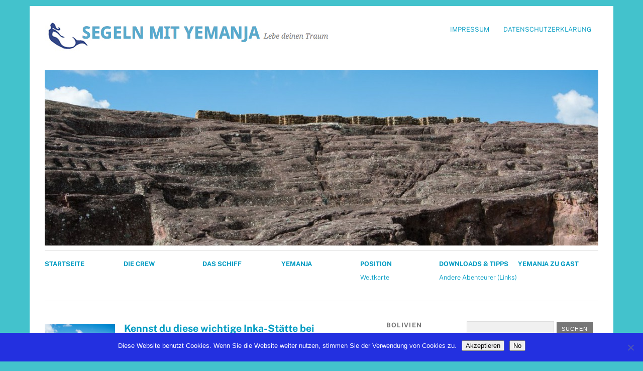

--- FILE ---
content_type: text/html; charset=UTF-8
request_url: https://www.sy-yemanja.de/2016/03/17/samaipata-el-fuerte-cuevas/
body_size: 20009
content:
<!DOCTYPE html>
<html lang="de">
<head>
	<meta charset="UTF-8" />
	<meta name="viewport" content="width=device-width, initial-scale=1.0, maximum-scale=1.0, user-scalable=0">
	<title>Kennst du diese wichtige Inka-Stätte bei Samaipata? - Segeln mit Yemanja</title>
	<link rel="profile" href="http://gmpg.org/xfn/11">
	<link rel="pingback" href="https://www.sy-yemanja.de/xmlrpc.php">
	<!--[if lt IE 9]>
	<script src="https://www.sy-yemanja.de/wp-content/themes/yoko/js/html5.js" type="text/javascript"></script>
	<![endif]-->
	<meta name='robots' content='index, follow, max-image-preview:large, max-snippet:-1, max-video-preview:-1' />

	<!-- This site is optimized with the Yoast SEO plugin v26.7 - https://yoast.com/wordpress/plugins/seo/ -->
	<title>Kennst du diese wichtige Inka-Stätte bei Samaipata? - Segeln mit Yemanja</title>
	<meta name="description" content="Kennst du den größten behauenen Monolith der Welt, das bolivanische Machu Picchu? Und badest du gerne unter dem Wasserfall? - Ab nach Samaipata!" />
	<link rel="canonical" href="https://www.sy-yemanja.de/2016/03/17/samaipata-el-fuerte-cuevas/" />
	<meta property="og:locale" content="de_DE" />
	<meta property="og:type" content="article" />
	<meta property="og:title" content="Kennst du diese wichtige Inka-Stätte bei Samaipata? - Segeln mit Yemanja" />
	<meta property="og:description" content="Kennst du den größten behauenen Monolith der Welt, das bolivanische Machu Picchu? Und badest du gerne unter dem Wasserfall? - Ab nach Samaipata!" />
	<meta property="og:url" content="https://www.sy-yemanja.de/2016/03/17/samaipata-el-fuerte-cuevas/" />
	<meta property="og:site_name" content="Segeln mit Yemanja" />
	<meta property="article:author" content="www.facebook.com/SailingWIthYemanja" />
	<meta property="article:published_time" content="2016-03-17T14:55:36+00:00" />
	<meta property="article:modified_time" content="2016-06-04T17:56:04+00:00" />
	<meta property="og:image" content="https://www.sy-yemanja.de/wp-content/uploads/2016/03/Fuerte-und-Cuevas-0964.jpg" />
	<meta property="og:image:width" content="1200" />
	<meta property="og:image:height" content="800" />
	<meta property="og:image:type" content="image/jpeg" />
	<meta name="author" content="Steffi" />
	<meta name="twitter:label1" content="Verfasst von" />
	<meta name="twitter:data1" content="Steffi" />
	<meta name="twitter:label2" content="Geschätzte Lesezeit" />
	<meta name="twitter:data2" content="4 Minuten" />
	<script type="application/ld+json" class="yoast-schema-graph">{"@context":"https://schema.org","@graph":[{"@type":"Article","@id":"https://www.sy-yemanja.de/2016/03/17/samaipata-el-fuerte-cuevas/#article","isPartOf":{"@id":"https://www.sy-yemanja.de/2016/03/17/samaipata-el-fuerte-cuevas/"},"author":{"name":"Steffi","@id":"https://www.sy-yemanja.de/#/schema/person/8fd72f7dbab1572c24809e7df1136ada"},"headline":"Kennst du diese wichtige Inka-Stätte bei Samaipata?","datePublished":"2016-03-17T14:55:36+00:00","dateModified":"2016-06-04T17:56:04+00:00","mainEntityOfPage":{"@id":"https://www.sy-yemanja.de/2016/03/17/samaipata-el-fuerte-cuevas/"},"wordCount":749,"commentCount":2,"image":{"@id":"https://www.sy-yemanja.de/2016/03/17/samaipata-el-fuerte-cuevas/#primaryimage"},"thumbnailUrl":"https://www.sy-yemanja.de/wp-content/uploads/2016/03/Fuerte-und-Cuevas-0964.jpg","keywords":["Bolivien","Wandern"],"articleSection":["Besuchte Länder","Bolivien"],"inLanguage":"de","potentialAction":[{"@type":"CommentAction","name":"Comment","target":["https://www.sy-yemanja.de/2016/03/17/samaipata-el-fuerte-cuevas/#respond"]}]},{"@type":"WebPage","@id":"https://www.sy-yemanja.de/2016/03/17/samaipata-el-fuerte-cuevas/","url":"https://www.sy-yemanja.de/2016/03/17/samaipata-el-fuerte-cuevas/","name":"Kennst du diese wichtige Inka-Stätte bei Samaipata? - Segeln mit Yemanja","isPartOf":{"@id":"https://www.sy-yemanja.de/#website"},"primaryImageOfPage":{"@id":"https://www.sy-yemanja.de/2016/03/17/samaipata-el-fuerte-cuevas/#primaryimage"},"image":{"@id":"https://www.sy-yemanja.de/2016/03/17/samaipata-el-fuerte-cuevas/#primaryimage"},"thumbnailUrl":"https://www.sy-yemanja.de/wp-content/uploads/2016/03/Fuerte-und-Cuevas-0964.jpg","datePublished":"2016-03-17T14:55:36+00:00","dateModified":"2016-06-04T17:56:04+00:00","author":{"@id":"https://www.sy-yemanja.de/#/schema/person/8fd72f7dbab1572c24809e7df1136ada"},"description":"Kennst du den größten behauenen Monolith der Welt, das bolivanische Machu Picchu? Und badest du gerne unter dem Wasserfall? - Ab nach Samaipata!","breadcrumb":{"@id":"https://www.sy-yemanja.de/2016/03/17/samaipata-el-fuerte-cuevas/#breadcrumb"},"inLanguage":"de","potentialAction":[{"@type":"ReadAction","target":["https://www.sy-yemanja.de/2016/03/17/samaipata-el-fuerte-cuevas/"]}]},{"@type":"ImageObject","inLanguage":"de","@id":"https://www.sy-yemanja.de/2016/03/17/samaipata-el-fuerte-cuevas/#primaryimage","url":"https://www.sy-yemanja.de/wp-content/uploads/2016/03/Fuerte-und-Cuevas-0964.jpg","contentUrl":"https://www.sy-yemanja.de/wp-content/uploads/2016/03/Fuerte-und-Cuevas-0964.jpg","width":1200,"height":800,"caption":"El Fuerte"},{"@type":"BreadcrumbList","@id":"https://www.sy-yemanja.de/2016/03/17/samaipata-el-fuerte-cuevas/#breadcrumb","itemListElement":[{"@type":"ListItem","position":1,"name":"Startseite","item":"https://www.sy-yemanja.de/"},{"@type":"ListItem","position":2,"name":"Kennst du diese wichtige Inka-Stätte bei Samaipata?"}]},{"@type":"WebSite","@id":"https://www.sy-yemanja.de/#website","url":"https://www.sy-yemanja.de/","name":"Segeln mit Yemanja","description":"(Segel)Reise so weit wir kommen","potentialAction":[{"@type":"SearchAction","target":{"@type":"EntryPoint","urlTemplate":"https://www.sy-yemanja.de/?s={search_term_string}"},"query-input":{"@type":"PropertyValueSpecification","valueRequired":true,"valueName":"search_term_string"}}],"inLanguage":"de"},{"@type":"Person","@id":"https://www.sy-yemanja.de/#/schema/person/8fd72f7dbab1572c24809e7df1136ada","name":"Steffi","sameAs":["http://www.sy-yemanja.de","www.facebook.com/SailingWIthYemanja"],"url":"https://www.sy-yemanja.de/author/steffi/"}]}</script>
	<!-- / Yoast SEO plugin. -->


<link rel='dns-prefetch' href='//stats.wp.com' />
<link rel='dns-prefetch' href='//v0.wordpress.com' />
<link rel="alternate" type="application/rss+xml" title="Segeln mit Yemanja &raquo; Feed" href="https://www.sy-yemanja.de/feed/" />
<link rel="alternate" type="application/rss+xml" title="Segeln mit Yemanja &raquo; Kommentar-Feed" href="https://www.sy-yemanja.de/comments/feed/" />
<link rel="alternate" type="application/rss+xml" title="Segeln mit Yemanja &raquo; Kennst du diese wichtige Inka-Stätte bei Samaipata?-Kommentar-Feed" href="https://www.sy-yemanja.de/2016/03/17/samaipata-el-fuerte-cuevas/feed/" />
<link rel="alternate" title="oEmbed (JSON)" type="application/json+oembed" href="https://www.sy-yemanja.de/wp-json/oembed/1.0/embed?url=https%3A%2F%2Fwww.sy-yemanja.de%2F2016%2F03%2F17%2Fsamaipata-el-fuerte-cuevas%2F" />
<link rel="alternate" title="oEmbed (XML)" type="text/xml+oembed" href="https://www.sy-yemanja.de/wp-json/oembed/1.0/embed?url=https%3A%2F%2Fwww.sy-yemanja.de%2F2016%2F03%2F17%2Fsamaipata-el-fuerte-cuevas%2F&#038;format=xml" />
<style id='wp-img-auto-sizes-contain-inline-css' type='text/css'>
img:is([sizes=auto i],[sizes^="auto," i]){contain-intrinsic-size:3000px 1500px}
/*# sourceURL=wp-img-auto-sizes-contain-inline-css */
</style>
<style id='wp-emoji-styles-inline-css' type='text/css'>

	img.wp-smiley, img.emoji {
		display: inline !important;
		border: none !important;
		box-shadow: none !important;
		height: 1em !important;
		width: 1em !important;
		margin: 0 0.07em !important;
		vertical-align: -0.1em !important;
		background: none !important;
		padding: 0 !important;
	}
/*# sourceURL=wp-emoji-styles-inline-css */
</style>
<style id='wp-block-library-inline-css' type='text/css'>
:root{--wp-block-synced-color:#7a00df;--wp-block-synced-color--rgb:122,0,223;--wp-bound-block-color:var(--wp-block-synced-color);--wp-editor-canvas-background:#ddd;--wp-admin-theme-color:#007cba;--wp-admin-theme-color--rgb:0,124,186;--wp-admin-theme-color-darker-10:#006ba1;--wp-admin-theme-color-darker-10--rgb:0,107,160.5;--wp-admin-theme-color-darker-20:#005a87;--wp-admin-theme-color-darker-20--rgb:0,90,135;--wp-admin-border-width-focus:2px}@media (min-resolution:192dpi){:root{--wp-admin-border-width-focus:1.5px}}.wp-element-button{cursor:pointer}:root .has-very-light-gray-background-color{background-color:#eee}:root .has-very-dark-gray-background-color{background-color:#313131}:root .has-very-light-gray-color{color:#eee}:root .has-very-dark-gray-color{color:#313131}:root .has-vivid-green-cyan-to-vivid-cyan-blue-gradient-background{background:linear-gradient(135deg,#00d084,#0693e3)}:root .has-purple-crush-gradient-background{background:linear-gradient(135deg,#34e2e4,#4721fb 50%,#ab1dfe)}:root .has-hazy-dawn-gradient-background{background:linear-gradient(135deg,#faaca8,#dad0ec)}:root .has-subdued-olive-gradient-background{background:linear-gradient(135deg,#fafae1,#67a671)}:root .has-atomic-cream-gradient-background{background:linear-gradient(135deg,#fdd79a,#004a59)}:root .has-nightshade-gradient-background{background:linear-gradient(135deg,#330968,#31cdcf)}:root .has-midnight-gradient-background{background:linear-gradient(135deg,#020381,#2874fc)}:root{--wp--preset--font-size--normal:16px;--wp--preset--font-size--huge:42px}.has-regular-font-size{font-size:1em}.has-larger-font-size{font-size:2.625em}.has-normal-font-size{font-size:var(--wp--preset--font-size--normal)}.has-huge-font-size{font-size:var(--wp--preset--font-size--huge)}.has-text-align-center{text-align:center}.has-text-align-left{text-align:left}.has-text-align-right{text-align:right}.has-fit-text{white-space:nowrap!important}#end-resizable-editor-section{display:none}.aligncenter{clear:both}.items-justified-left{justify-content:flex-start}.items-justified-center{justify-content:center}.items-justified-right{justify-content:flex-end}.items-justified-space-between{justify-content:space-between}.screen-reader-text{border:0;clip-path:inset(50%);height:1px;margin:-1px;overflow:hidden;padding:0;position:absolute;width:1px;word-wrap:normal!important}.screen-reader-text:focus{background-color:#ddd;clip-path:none;color:#444;display:block;font-size:1em;height:auto;left:5px;line-height:normal;padding:15px 23px 14px;text-decoration:none;top:5px;width:auto;z-index:100000}html :where(.has-border-color){border-style:solid}html :where([style*=border-top-color]){border-top-style:solid}html :where([style*=border-right-color]){border-right-style:solid}html :where([style*=border-bottom-color]){border-bottom-style:solid}html :where([style*=border-left-color]){border-left-style:solid}html :where([style*=border-width]){border-style:solid}html :where([style*=border-top-width]){border-top-style:solid}html :where([style*=border-right-width]){border-right-style:solid}html :where([style*=border-bottom-width]){border-bottom-style:solid}html :where([style*=border-left-width]){border-left-style:solid}html :where(img[class*=wp-image-]){height:auto;max-width:100%}:where(figure){margin:0 0 1em}html :where(.is-position-sticky){--wp-admin--admin-bar--position-offset:var(--wp-admin--admin-bar--height,0px)}@media screen and (max-width:600px){html :where(.is-position-sticky){--wp-admin--admin-bar--position-offset:0px}}

/*# sourceURL=wp-block-library-inline-css */
</style><style id='global-styles-inline-css' type='text/css'>
:root{--wp--preset--aspect-ratio--square: 1;--wp--preset--aspect-ratio--4-3: 4/3;--wp--preset--aspect-ratio--3-4: 3/4;--wp--preset--aspect-ratio--3-2: 3/2;--wp--preset--aspect-ratio--2-3: 2/3;--wp--preset--aspect-ratio--16-9: 16/9;--wp--preset--aspect-ratio--9-16: 9/16;--wp--preset--color--black: #000000;--wp--preset--color--cyan-bluish-gray: #abb8c3;--wp--preset--color--white: #ffffff;--wp--preset--color--pale-pink: #f78da7;--wp--preset--color--vivid-red: #cf2e2e;--wp--preset--color--luminous-vivid-orange: #ff6900;--wp--preset--color--luminous-vivid-amber: #fcb900;--wp--preset--color--light-green-cyan: #7bdcb5;--wp--preset--color--vivid-green-cyan: #00d084;--wp--preset--color--pale-cyan-blue: #8ed1fc;--wp--preset--color--vivid-cyan-blue: #0693e3;--wp--preset--color--vivid-purple: #9b51e0;--wp--preset--gradient--vivid-cyan-blue-to-vivid-purple: linear-gradient(135deg,rgb(6,147,227) 0%,rgb(155,81,224) 100%);--wp--preset--gradient--light-green-cyan-to-vivid-green-cyan: linear-gradient(135deg,rgb(122,220,180) 0%,rgb(0,208,130) 100%);--wp--preset--gradient--luminous-vivid-amber-to-luminous-vivid-orange: linear-gradient(135deg,rgb(252,185,0) 0%,rgb(255,105,0) 100%);--wp--preset--gradient--luminous-vivid-orange-to-vivid-red: linear-gradient(135deg,rgb(255,105,0) 0%,rgb(207,46,46) 100%);--wp--preset--gradient--very-light-gray-to-cyan-bluish-gray: linear-gradient(135deg,rgb(238,238,238) 0%,rgb(169,184,195) 100%);--wp--preset--gradient--cool-to-warm-spectrum: linear-gradient(135deg,rgb(74,234,220) 0%,rgb(151,120,209) 20%,rgb(207,42,186) 40%,rgb(238,44,130) 60%,rgb(251,105,98) 80%,rgb(254,248,76) 100%);--wp--preset--gradient--blush-light-purple: linear-gradient(135deg,rgb(255,206,236) 0%,rgb(152,150,240) 100%);--wp--preset--gradient--blush-bordeaux: linear-gradient(135deg,rgb(254,205,165) 0%,rgb(254,45,45) 50%,rgb(107,0,62) 100%);--wp--preset--gradient--luminous-dusk: linear-gradient(135deg,rgb(255,203,112) 0%,rgb(199,81,192) 50%,rgb(65,88,208) 100%);--wp--preset--gradient--pale-ocean: linear-gradient(135deg,rgb(255,245,203) 0%,rgb(182,227,212) 50%,rgb(51,167,181) 100%);--wp--preset--gradient--electric-grass: linear-gradient(135deg,rgb(202,248,128) 0%,rgb(113,206,126) 100%);--wp--preset--gradient--midnight: linear-gradient(135deg,rgb(2,3,129) 0%,rgb(40,116,252) 100%);--wp--preset--font-size--small: 13px;--wp--preset--font-size--medium: 20px;--wp--preset--font-size--large: 36px;--wp--preset--font-size--x-large: 42px;--wp--preset--spacing--20: 0.44rem;--wp--preset--spacing--30: 0.67rem;--wp--preset--spacing--40: 1rem;--wp--preset--spacing--50: 1.5rem;--wp--preset--spacing--60: 2.25rem;--wp--preset--spacing--70: 3.38rem;--wp--preset--spacing--80: 5.06rem;--wp--preset--shadow--natural: 6px 6px 9px rgba(0, 0, 0, 0.2);--wp--preset--shadow--deep: 12px 12px 50px rgba(0, 0, 0, 0.4);--wp--preset--shadow--sharp: 6px 6px 0px rgba(0, 0, 0, 0.2);--wp--preset--shadow--outlined: 6px 6px 0px -3px rgb(255, 255, 255), 6px 6px rgb(0, 0, 0);--wp--preset--shadow--crisp: 6px 6px 0px rgb(0, 0, 0);}:where(.is-layout-flex){gap: 0.5em;}:where(.is-layout-grid){gap: 0.5em;}body .is-layout-flex{display: flex;}.is-layout-flex{flex-wrap: wrap;align-items: center;}.is-layout-flex > :is(*, div){margin: 0;}body .is-layout-grid{display: grid;}.is-layout-grid > :is(*, div){margin: 0;}:where(.wp-block-columns.is-layout-flex){gap: 2em;}:where(.wp-block-columns.is-layout-grid){gap: 2em;}:where(.wp-block-post-template.is-layout-flex){gap: 1.25em;}:where(.wp-block-post-template.is-layout-grid){gap: 1.25em;}.has-black-color{color: var(--wp--preset--color--black) !important;}.has-cyan-bluish-gray-color{color: var(--wp--preset--color--cyan-bluish-gray) !important;}.has-white-color{color: var(--wp--preset--color--white) !important;}.has-pale-pink-color{color: var(--wp--preset--color--pale-pink) !important;}.has-vivid-red-color{color: var(--wp--preset--color--vivid-red) !important;}.has-luminous-vivid-orange-color{color: var(--wp--preset--color--luminous-vivid-orange) !important;}.has-luminous-vivid-amber-color{color: var(--wp--preset--color--luminous-vivid-amber) !important;}.has-light-green-cyan-color{color: var(--wp--preset--color--light-green-cyan) !important;}.has-vivid-green-cyan-color{color: var(--wp--preset--color--vivid-green-cyan) !important;}.has-pale-cyan-blue-color{color: var(--wp--preset--color--pale-cyan-blue) !important;}.has-vivid-cyan-blue-color{color: var(--wp--preset--color--vivid-cyan-blue) !important;}.has-vivid-purple-color{color: var(--wp--preset--color--vivid-purple) !important;}.has-black-background-color{background-color: var(--wp--preset--color--black) !important;}.has-cyan-bluish-gray-background-color{background-color: var(--wp--preset--color--cyan-bluish-gray) !important;}.has-white-background-color{background-color: var(--wp--preset--color--white) !important;}.has-pale-pink-background-color{background-color: var(--wp--preset--color--pale-pink) !important;}.has-vivid-red-background-color{background-color: var(--wp--preset--color--vivid-red) !important;}.has-luminous-vivid-orange-background-color{background-color: var(--wp--preset--color--luminous-vivid-orange) !important;}.has-luminous-vivid-amber-background-color{background-color: var(--wp--preset--color--luminous-vivid-amber) !important;}.has-light-green-cyan-background-color{background-color: var(--wp--preset--color--light-green-cyan) !important;}.has-vivid-green-cyan-background-color{background-color: var(--wp--preset--color--vivid-green-cyan) !important;}.has-pale-cyan-blue-background-color{background-color: var(--wp--preset--color--pale-cyan-blue) !important;}.has-vivid-cyan-blue-background-color{background-color: var(--wp--preset--color--vivid-cyan-blue) !important;}.has-vivid-purple-background-color{background-color: var(--wp--preset--color--vivid-purple) !important;}.has-black-border-color{border-color: var(--wp--preset--color--black) !important;}.has-cyan-bluish-gray-border-color{border-color: var(--wp--preset--color--cyan-bluish-gray) !important;}.has-white-border-color{border-color: var(--wp--preset--color--white) !important;}.has-pale-pink-border-color{border-color: var(--wp--preset--color--pale-pink) !important;}.has-vivid-red-border-color{border-color: var(--wp--preset--color--vivid-red) !important;}.has-luminous-vivid-orange-border-color{border-color: var(--wp--preset--color--luminous-vivid-orange) !important;}.has-luminous-vivid-amber-border-color{border-color: var(--wp--preset--color--luminous-vivid-amber) !important;}.has-light-green-cyan-border-color{border-color: var(--wp--preset--color--light-green-cyan) !important;}.has-vivid-green-cyan-border-color{border-color: var(--wp--preset--color--vivid-green-cyan) !important;}.has-pale-cyan-blue-border-color{border-color: var(--wp--preset--color--pale-cyan-blue) !important;}.has-vivid-cyan-blue-border-color{border-color: var(--wp--preset--color--vivid-cyan-blue) !important;}.has-vivid-purple-border-color{border-color: var(--wp--preset--color--vivid-purple) !important;}.has-vivid-cyan-blue-to-vivid-purple-gradient-background{background: var(--wp--preset--gradient--vivid-cyan-blue-to-vivid-purple) !important;}.has-light-green-cyan-to-vivid-green-cyan-gradient-background{background: var(--wp--preset--gradient--light-green-cyan-to-vivid-green-cyan) !important;}.has-luminous-vivid-amber-to-luminous-vivid-orange-gradient-background{background: var(--wp--preset--gradient--luminous-vivid-amber-to-luminous-vivid-orange) !important;}.has-luminous-vivid-orange-to-vivid-red-gradient-background{background: var(--wp--preset--gradient--luminous-vivid-orange-to-vivid-red) !important;}.has-very-light-gray-to-cyan-bluish-gray-gradient-background{background: var(--wp--preset--gradient--very-light-gray-to-cyan-bluish-gray) !important;}.has-cool-to-warm-spectrum-gradient-background{background: var(--wp--preset--gradient--cool-to-warm-spectrum) !important;}.has-blush-light-purple-gradient-background{background: var(--wp--preset--gradient--blush-light-purple) !important;}.has-blush-bordeaux-gradient-background{background: var(--wp--preset--gradient--blush-bordeaux) !important;}.has-luminous-dusk-gradient-background{background: var(--wp--preset--gradient--luminous-dusk) !important;}.has-pale-ocean-gradient-background{background: var(--wp--preset--gradient--pale-ocean) !important;}.has-electric-grass-gradient-background{background: var(--wp--preset--gradient--electric-grass) !important;}.has-midnight-gradient-background{background: var(--wp--preset--gradient--midnight) !important;}.has-small-font-size{font-size: var(--wp--preset--font-size--small) !important;}.has-medium-font-size{font-size: var(--wp--preset--font-size--medium) !important;}.has-large-font-size{font-size: var(--wp--preset--font-size--large) !important;}.has-x-large-font-size{font-size: var(--wp--preset--font-size--x-large) !important;}
/*# sourceURL=global-styles-inline-css */
</style>

<style id='classic-theme-styles-inline-css' type='text/css'>
/*! This file is auto-generated */
.wp-block-button__link{color:#fff;background-color:#32373c;border-radius:9999px;box-shadow:none;text-decoration:none;padding:calc(.667em + 2px) calc(1.333em + 2px);font-size:1.125em}.wp-block-file__button{background:#32373c;color:#fff;text-decoration:none}
/*# sourceURL=/wp-includes/css/classic-themes.min.css */
</style>
<link rel='stylesheet' id='cookie-notice-front-css' href='https://www.sy-yemanja.de/wp-content/plugins/cookie-notice/css/front.min.css?ver=2.5.11' type='text/css' media='all' />
<link rel='stylesheet' id='parent-style-css' href='https://www.sy-yemanja.de/wp-content/themes/yoko/style.css?ver=2279c2d8d0012e8bc427b7c84cbec50d' type='text/css' media='all' />
<link rel='stylesheet' id='child-theme-style-css' href='https://www.sy-yemanja.de/wp-content/themes/yoko-child/style.css?ver=2279c2d8d0012e8bc427b7c84cbec50d' type='text/css' media='all' />
<link rel='stylesheet' id='yoko-style-css' href='https://www.sy-yemanja.de/wp-content/themes/yoko-child/style.css?ver=2013-10-21' type='text/css' media='all' />
<link rel='stylesheet' id='wpgdprc-front-css-css' href='https://www.sy-yemanja.de/wp-content/plugins/wp-gdpr-compliance/Assets/css/front.css?ver=1724177579' type='text/css' media='all' />
<style id='wpgdprc-front-css-inline-css' type='text/css'>
:root{--wp-gdpr--bar--background-color: #000000;--wp-gdpr--bar--color: #ffffff;--wp-gdpr--button--background-color: #000000;--wp-gdpr--button--background-color--darken: #000000;--wp-gdpr--button--color: #ffffff;}
/*# sourceURL=wpgdprc-front-css-inline-css */
</style>
	<script>
	(function() {
	  var isGoogleFont = function (element) {
	  // google font download
	  if (element.href
	      && element.href.indexOf('https://fonts.googleapis.com') === 0) {
		 return true;
	      }       
	  return false;
	}
	
	  // we override these methods only for one particular head element
	  // default methods for other elements are not affected
	  var head = document.querySelector('head');
          var insertBefore = head.insertBefore;
          head.insertBefore = function (newElement, referenceElement) {
            if (!isGoogleFont(newElement)) {
              insertBefore.call(head, newElement, referenceElement);
            }
          };
          var appendChild = head.appendChild;
          head.appendChild = function (textNode) {
            if (!isGoogleFont(textNode.innerText)) {
              appendChild.call(head, textNode);
            }
         };
      }());
</script>	
<script type="text/javascript" src="https://www.sy-yemanja.de/wp-includes/js/jquery/jquery.min.js?ver=3.7.1" id="jquery-core-js"></script>
<script type="text/javascript" src="https://www.sy-yemanja.de/wp-includes/js/jquery/jquery-migrate.min.js?ver=3.4.1" id="jquery-migrate-js"></script>
<script type="text/javascript" id="wpgdprc-front-js-js-extra">
/* <![CDATA[ */
var wpgdprcFront = {"ajaxUrl":"https://www.sy-yemanja.de/wp-admin/admin-ajax.php","ajaxNonce":"43c980c7dd","ajaxArg":"security","pluginPrefix":"wpgdprc","blogId":"1","isMultiSite":"","locale":"de_DE","showSignUpModal":"","showFormModal":"","cookieName":"wpgdprc-consent","consentVersion":"","path":"/","prefix":"wpgdprc"};
//# sourceURL=wpgdprc-front-js-js-extra
/* ]]> */
</script>
<script type="text/javascript" src="https://www.sy-yemanja.de/wp-content/plugins/wp-gdpr-compliance/Assets/js/front.min.js?ver=1724177579" id="wpgdprc-front-js-js"></script>
<link rel="https://api.w.org/" href="https://www.sy-yemanja.de/wp-json/" /><link rel="alternate" title="JSON" type="application/json" href="https://www.sy-yemanja.de/wp-json/wp/v2/posts/5065" /><link rel="EditURI" type="application/rsd+xml" title="RSD" href="https://www.sy-yemanja.de/xmlrpc.php?rsd" />

<link rel='shortlink' href='https://wp.me/p38njO-1jH' />
	<style>img#wpstats{display:none}</style>
			<style type="text/css" id="yoko-themeoptions-css">
		a {color: #009BC2;}
		#content .single-entry-header h1.entry-title {color: #009BC2!important;}
		input#submit:hover {background-color: #009BC2!important;}
		#content .page-entry-header h1.entry-title {color: #009BC2!important;}
		.searchsubmit:hover {background-color: #009BC2!important;}
	</style>
		<style type="text/css" id="custom-background-css">
body.custom-background { background-color: #43c2cc; }
</style>
	<link rel="amphtml" href="https://www.sy-yemanja.de/2016/03/17/samaipata-el-fuerte-cuevas/amp/">		<style type="text/css" id="wp-custom-css">
			html {
	font-family: -apple-system, BlinkMacSystemFont, 'Segoe UI', Roboto, Oxygen-Sans, Ubuntu,
    Cantarell, 'Helvetica Neue', Helvetica, Arial, sans-serif;
}		</style>
		<link rel='stylesheet' id='jetpack-swiper-library-css' href='https://www.sy-yemanja.de/wp-content/plugins/jetpack/_inc/blocks/swiper.css?ver=15.4' type='text/css' media='all' />
<link rel='stylesheet' id='jetpack-carousel-css' href='https://www.sy-yemanja.de/wp-content/plugins/jetpack/modules/carousel/jetpack-carousel.css?ver=15.4' type='text/css' media='all' />
<link rel='stylesheet' id='tiled-gallery-css' href='https://www.sy-yemanja.de/wp-content/plugins/jetpack/modules/tiled-gallery/tiled-gallery/tiled-gallery.css?ver=2023-08-21' type='text/css' media='all' />
</head>

<body class="wp-singular post-template-default single single-post postid-5065 single-format-standard custom-background wp-theme-yoko wp-child-theme-yoko-child cookies-not-set">
<div id="page" class="clearfix">
	<header id="branding">
		<nav id="mainnav" class="clearfix">
			<div class="menu-test-container"><ul id="menu-test" class="menu"><li id="menu-item-43" class="menu-item menu-item-type-post_type menu-item-object-page menu-item-43"><a href="https://www.sy-yemanja.de/impressum/">Impressum</a></li>
<li id="menu-item-8076" class="menu-item menu-item-type-post_type menu-item-object-page menu-item-8076"><a href="https://www.sy-yemanja.de/datenschutzerklaerung/">Datenschutzerklärung</a></li>
</ul></div>		</nav><!-- end mainnav -->

		
		<hgroup id="site-title">
					<a href="https://www.sy-yemanja.de/" class="logo"><img src="https://www.sy-yemanja.de/wp-content/uploads/2013/05/homepage-kopf_O.jpg" alt="Segeln mit Yemanja" /></a>
				</hgroup><!-- end site-title -->

								<img width="1102" height="350" src="https://www.sy-yemanja.de/wp-content/uploads/2016/03/Fuerte-und-Cuevas-0964-1102x350.jpg" class="headerimage wp-post-image" alt="El Fuerte, Samaipata" decoding="async" fetchpriority="high" data-attachment-id="5094" data-permalink="https://www.sy-yemanja.de/2016/03/17/samaipata-el-fuerte-cuevas/fuerte-und-cuevas-0964/" data-orig-file="https://www.sy-yemanja.de/wp-content/uploads/2016/03/Fuerte-und-Cuevas-0964.jpg" data-orig-size="1200,800" data-comments-opened="1" data-image-meta="{&quot;aperture&quot;:&quot;0&quot;,&quot;credit&quot;:&quot;&quot;,&quot;camera&quot;:&quot;&quot;,&quot;caption&quot;:&quot;&quot;,&quot;created_timestamp&quot;:&quot;0&quot;,&quot;copyright&quot;:&quot;&quot;,&quot;focal_length&quot;:&quot;0&quot;,&quot;iso&quot;:&quot;0&quot;,&quot;shutter_speed&quot;:&quot;0&quot;,&quot;title&quot;:&quot;&quot;,&quot;orientation&quot;:&quot;1&quot;}" data-image-title="Fuerte und Cuevas-0964" data-image-description="" data-image-caption="&lt;p&gt;El Fuerte&lt;/p&gt;
" data-medium-file="https://www.sy-yemanja.de/wp-content/uploads/2016/03/Fuerte-und-Cuevas-0964-300x200.jpg" data-large-file="https://www.sy-yemanja.de/wp-content/uploads/2016/03/Fuerte-und-Cuevas-0964-1006x671.jpg" />			
		<nav id="subnav">
			<div class="menu-sub-menu-container"><ul id="menu-sub-menu" class="menu"><li id="menu-item-882" class="menu-item menu-item-type-custom menu-item-object-custom menu-item-home menu-item-882"><a href="http://www.sy-yemanja.de/">Startseite</a></li>
<li id="menu-item-883" class="menu-item menu-item-type-post_type menu-item-object-page menu-item-883"><a href="https://www.sy-yemanja.de/crew/">Die Crew</a></li>
<li id="menu-item-45" class="menu-item menu-item-type-post_type menu-item-object-page menu-item-45"><a href="https://www.sy-yemanja.de/das-schiff/">Das Schiff</a></li>
<li id="menu-item-65" class="menu-item menu-item-type-post_type menu-item-object-page menu-item-65"><a href="https://www.sy-yemanja.de/yemanja/">Yemanja</a></li>
<li id="menu-item-847" class="menu-item menu-item-type-post_type menu-item-object-page menu-item-has-children menu-item-847"><a href="https://www.sy-yemanja.de/weltkarte/">Position</a>
<ul class="sub-menu">
	<li id="menu-item-2701" class="menu-item menu-item-type-post_type menu-item-object-page menu-item-2701"><a href="https://www.sy-yemanja.de/weltkarte/weltkarte-2/">Weltkarte</a></li>
</ul>
</li>
<li id="menu-item-1627" class="menu-item menu-item-type-post_type menu-item-object-page menu-item-has-children menu-item-1627"><a href="https://www.sy-yemanja.de/revierinfo/">Downloads &#038; Tipps</a>
<ul class="sub-menu">
	<li id="menu-item-2857" class="menu-item menu-item-type-post_type menu-item-object-page menu-item-2857"><a href="https://www.sy-yemanja.de/revierinfo/links/">Andere Abenteurer (Links)</a></li>
</ul>
</li>
<li id="menu-item-3709" class="menu-item menu-item-type-post_type menu-item-object-page menu-item-3709"><a href="https://www.sy-yemanja.de/yemanja-zu-gast/">Yemanja zu Gast</a></li>
</ul></div>		</nav><!-- end subnav -->
</header><!-- end header -->

<div id="wrap">
<div id="main">

	<div id="content">

	
			
<article id="post-5065" class="post-5065 post type-post status-publish format-standard has-post-thumbnail hentry category-besuchte-laender category-bolivien tag-bolivien tag-wandern">

			<div class="single-entry-details">
			<a href="https://www.sy-yemanja.de/2016/03/17/samaipata-el-fuerte-cuevas/"><img width="175" height="117" src="https://www.sy-yemanja.de/wp-content/uploads/2016/03/Fuerte-und-Cuevas-0964-175x117.jpg" class="attachment-thumbnail size-thumbnail wp-post-image" alt="El Fuerte, Samaipata" decoding="async" srcset="https://www.sy-yemanja.de/wp-content/uploads/2016/03/Fuerte-und-Cuevas-0964-175x117.jpg 175w, https://www.sy-yemanja.de/wp-content/uploads/2016/03/Fuerte-und-Cuevas-0964-300x200.jpg 300w, https://www.sy-yemanja.de/wp-content/uploads/2016/03/Fuerte-und-Cuevas-0964-768x512.jpg 768w, https://www.sy-yemanja.de/wp-content/uploads/2016/03/Fuerte-und-Cuevas-0964-1006x671.jpg 1006w, https://www.sy-yemanja.de/wp-content/uploads/2016/03/Fuerte-und-Cuevas-0964.jpg 1200w" sizes="(max-width: 175px) 100vw, 175px" data-attachment-id="5094" data-permalink="https://www.sy-yemanja.de/2016/03/17/samaipata-el-fuerte-cuevas/fuerte-und-cuevas-0964/" data-orig-file="https://www.sy-yemanja.de/wp-content/uploads/2016/03/Fuerte-und-Cuevas-0964.jpg" data-orig-size="1200,800" data-comments-opened="1" data-image-meta="{&quot;aperture&quot;:&quot;0&quot;,&quot;credit&quot;:&quot;&quot;,&quot;camera&quot;:&quot;&quot;,&quot;caption&quot;:&quot;&quot;,&quot;created_timestamp&quot;:&quot;0&quot;,&quot;copyright&quot;:&quot;&quot;,&quot;focal_length&quot;:&quot;0&quot;,&quot;iso&quot;:&quot;0&quot;,&quot;shutter_speed&quot;:&quot;0&quot;,&quot;title&quot;:&quot;&quot;,&quot;orientation&quot;:&quot;1&quot;}" data-image-title="Fuerte und Cuevas-0964" data-image-description="" data-image-caption="&lt;p&gt;El Fuerte&lt;/p&gt;
" data-medium-file="https://www.sy-yemanja.de/wp-content/uploads/2016/03/Fuerte-und-Cuevas-0964-300x200.jpg" data-large-file="https://www.sy-yemanja.de/wp-content/uploads/2016/03/Fuerte-und-Cuevas-0964-1006x671.jpg" /></a>
		</div><!-- end single-entry-details -->
		
	<header class="single-entry-header">
		<h1 class="entry-title">Kennst du diese wichtige Inka-Stätte bei Samaipata?</h1>
			<p><span class="entry-date">17. März 2016</span> <span class="entry-author">von Steffi</span>  | <a href="https://www.sy-yemanja.de/2016/03/17/samaipata-el-fuerte-cuevas/#comments">2 Kommentare</a></p>
	</header><!-- end single-entry-header -->
		
	<div class="single-entry-content">
				<p>Samaipata haben vergleichsweise wenige Touristen auf ihrer Reiseroute durch Bolivien. Dabei ist es ein gesegnetes Stück Land – und fest in der Hand der Gringos.</p>
<p>Menschen aus gut 30 Nationen sollen hier leben, wobei ich fast sagen würde: Es ist ein deutsches Nest, oder wenigstens ein europäisches: Es gibt anständiges Brot und Marmelade und Kuchen, viele Hotels, Restaurants und Touranbieter gehören Ausländern, auf der Straße sprechen selbst die „Einheimischen“ schon mal deutsch. Vor rund 30 Jahren hatte Samaipata knapp über 2000 Einwohner. Dann kamen die Gringos und entwickelten den Tourismus. Jetzt hat der Ort wieder über 4000 Einwohner, die Menschen aus Santa Cruz erholen sich hier in den Bergen von der tropischen Hitze.</p>
<div id="attachment_5101" style="width: 1210px" class="wp-caption alignnone"><img decoding="async" aria-describedby="caption-attachment-5101" data-attachment-id="5101" data-permalink="https://www.sy-yemanja.de/2016/03/17/samaipata-el-fuerte-cuevas/condor-0893/" data-orig-file="https://www.sy-yemanja.de/wp-content/uploads/2016/03/Condor-0893.jpg" data-orig-size="1200,800" data-comments-opened="1" data-image-meta="{&quot;aperture&quot;:&quot;0&quot;,&quot;credit&quot;:&quot;&quot;,&quot;camera&quot;:&quot;&quot;,&quot;caption&quot;:&quot;&quot;,&quot;created_timestamp&quot;:&quot;0&quot;,&quot;copyright&quot;:&quot;&quot;,&quot;focal_length&quot;:&quot;0&quot;,&quot;iso&quot;:&quot;0&quot;,&quot;shutter_speed&quot;:&quot;0&quot;,&quot;title&quot;:&quot;&quot;,&quot;orientation&quot;:&quot;1&quot;}" data-image-title="Samaipata" data-image-description="" data-image-caption="&lt;p&gt;Samaipata&lt;/p&gt;
" data-medium-file="https://www.sy-yemanja.de/wp-content/uploads/2016/03/Condor-0893-300x200.jpg" data-large-file="https://www.sy-yemanja.de/wp-content/uploads/2016/03/Condor-0893-1006x671.jpg" class="size-full wp-image-5101" src="http://www.sy-yemanja.de/wp-content/uploads/2016/03/Condor-0893.jpg" alt="Samaipata" width="1200" height="800" srcset="https://www.sy-yemanja.de/wp-content/uploads/2016/03/Condor-0893.jpg 1200w, https://www.sy-yemanja.de/wp-content/uploads/2016/03/Condor-0893-175x117.jpg 175w, https://www.sy-yemanja.de/wp-content/uploads/2016/03/Condor-0893-300x200.jpg 300w, https://www.sy-yemanja.de/wp-content/uploads/2016/03/Condor-0893-768x512.jpg 768w, https://www.sy-yemanja.de/wp-content/uploads/2016/03/Condor-0893-1006x671.jpg 1006w" sizes="(max-width: 1200px) 100vw, 1200px" /><p id="caption-attachment-5101" class="wp-caption-text">Samaipata</p></div>
<p>Samaipata ist wirklich so etwas wie ein kleines Paradies: Es liegt in einem grünen Tal, von malerischen Bergen umgeben. In den Tälern und Bergen rundherum wachsen Kartoffeln, Tomaten, Mais und Pfirsiche, in den Höfen und auf den Weiden gedeihen Rinder, Schweine, Hühner und Truthähne. In den Gärten wachsen sämtliche Pflanzen die einen deutschen oder österreichischen grünen Daumen zum Jucken bringen: Rosen und Lavendel neben Orchideen und Kakteen, Oleander und Bougainvillea sowie Maracuja, Pflaumen und Brombeeren für den Gaumen.</p>
<div id="attachment_5100" style="width: 1210px" class="wp-caption alignnone"><img loading="lazy" decoding="async" aria-describedby="caption-attachment-5100" data-attachment-id="5100" data-permalink="https://www.sy-yemanja.de/2016/03/17/samaipata-el-fuerte-cuevas/landhaus-0900/" data-orig-file="https://www.sy-yemanja.de/wp-content/uploads/2016/03/Landhaus-0900.jpg" data-orig-size="1200,800" data-comments-opened="1" data-image-meta="{&quot;aperture&quot;:&quot;0&quot;,&quot;credit&quot;:&quot;&quot;,&quot;camera&quot;:&quot;&quot;,&quot;caption&quot;:&quot;&quot;,&quot;created_timestamp&quot;:&quot;0&quot;,&quot;copyright&quot;:&quot;&quot;,&quot;focal_length&quot;:&quot;0&quot;,&quot;iso&quot;:&quot;0&quot;,&quot;shutter_speed&quot;:&quot;0&quot;,&quot;title&quot;:&quot;&quot;,&quot;orientation&quot;:&quot;1&quot;}" data-image-title="Landhaus-0900" data-image-description="" data-image-caption="&lt;p&gt;Im Garten des Landhaus&lt;/p&gt;
" data-medium-file="https://www.sy-yemanja.de/wp-content/uploads/2016/03/Landhaus-0900-300x200.jpg" data-large-file="https://www.sy-yemanja.de/wp-content/uploads/2016/03/Landhaus-0900-1006x671.jpg" class="size-full wp-image-5100" src="http://www.sy-yemanja.de/wp-content/uploads/2016/03/Landhaus-0900.jpg" alt="Im Garten des Landhaus" width="1200" height="800" srcset="https://www.sy-yemanja.de/wp-content/uploads/2016/03/Landhaus-0900.jpg 1200w, https://www.sy-yemanja.de/wp-content/uploads/2016/03/Landhaus-0900-175x117.jpg 175w, https://www.sy-yemanja.de/wp-content/uploads/2016/03/Landhaus-0900-300x200.jpg 300w, https://www.sy-yemanja.de/wp-content/uploads/2016/03/Landhaus-0900-768x512.jpg 768w, https://www.sy-yemanja.de/wp-content/uploads/2016/03/Landhaus-0900-1006x671.jpg 1006w" sizes="auto, (max-width: 1200px) 100vw, 1200px" /><p id="caption-attachment-5100" class="wp-caption-text">Im Garten des Landhaus</p></div>
<div id="attachment_5102" style="width: 1210px" class="wp-caption alignnone"><img loading="lazy" decoding="async" aria-describedby="caption-attachment-5102" data-attachment-id="5102" data-permalink="https://www.sy-yemanja.de/2016/03/17/samaipata-el-fuerte-cuevas/fuerte-und-cuevas-0951/" data-orig-file="https://www.sy-yemanja.de/wp-content/uploads/2016/03/Fuerte-und-Cuevas-0951.jpg" data-orig-size="1200,800" data-comments-opened="1" data-image-meta="{&quot;aperture&quot;:&quot;0&quot;,&quot;credit&quot;:&quot;&quot;,&quot;camera&quot;:&quot;&quot;,&quot;caption&quot;:&quot;&quot;,&quot;created_timestamp&quot;:&quot;0&quot;,&quot;copyright&quot;:&quot;&quot;,&quot;focal_length&quot;:&quot;0&quot;,&quot;iso&quot;:&quot;0&quot;,&quot;shutter_speed&quot;:&quot;0&quot;,&quot;title&quot;:&quot;&quot;,&quot;orientation&quot;:&quot;1&quot;}" data-image-title="Samaipata-0951" data-image-description="" data-image-caption="&lt;p&gt;Rund um Samaipata&lt;/p&gt;
" data-medium-file="https://www.sy-yemanja.de/wp-content/uploads/2016/03/Fuerte-und-Cuevas-0951-300x200.jpg" data-large-file="https://www.sy-yemanja.de/wp-content/uploads/2016/03/Fuerte-und-Cuevas-0951-1006x671.jpg" class="size-full wp-image-5102" src="http://www.sy-yemanja.de/wp-content/uploads/2016/03/Fuerte-und-Cuevas-0951.jpg" alt="Rund um Samaipata" width="1200" height="800" srcset="https://www.sy-yemanja.de/wp-content/uploads/2016/03/Fuerte-und-Cuevas-0951.jpg 1200w, https://www.sy-yemanja.de/wp-content/uploads/2016/03/Fuerte-und-Cuevas-0951-175x117.jpg 175w, https://www.sy-yemanja.de/wp-content/uploads/2016/03/Fuerte-und-Cuevas-0951-300x200.jpg 300w, https://www.sy-yemanja.de/wp-content/uploads/2016/03/Fuerte-und-Cuevas-0951-768x512.jpg 768w, https://www.sy-yemanja.de/wp-content/uploads/2016/03/Fuerte-und-Cuevas-0951-1006x671.jpg 1006w" sizes="auto, (max-width: 1200px) 100vw, 1200px" /><p id="caption-attachment-5102" class="wp-caption-text">Rund um Samaipata</p></div>
<p>Und es ist einfach schön rundherum!</p>
<p>Die Wasserfälle von Cuevas sind ein beliebtes Ausflugsziel. 100 Bolivanos kostet uns die Hin- und Rückfahrt mit dem Taxi, zwei Stunden Wartezeit vor Ort für den Taxler inbegriffen. Erst spazieren wir entlang eines Baches ein wenig ein Tal hinauf. Dabei tanzen uns blaue Morpho-Falter und orange Monarch-Falter vor der Linse herum, sie lassen sich aber nur schwer fangen! Dann folgen drei Wasserfälle, wobei der oberste der schönste ist: Er ist relativ hoch und fällt in ein sandiges, knöchel- bis knietiefes Becken mit Sandstrand – zumindest im Moment. Ein magischer Platz für Kinder! Natürlich träume ich sofort davon, meinen Engelchen diesen wundervollen Platz zu zeigen! Sicher ist er nicht immer so idyllisch und friedlich: Je nach Regenfällen wird das Wasser tiefer und reißender.</p>
<div class="tiled-gallery type-rectangular tiled-gallery-unresized" data-original-width="620" data-carousel-extra='{&quot;blog_id&quot;:1,&quot;permalink&quot;:&quot;https:\/\/www.sy-yemanja.de\/2016\/03\/17\/samaipata-el-fuerte-cuevas\/&quot;,&quot;likes_blog_id&quot;:46325272}' itemscope itemtype="http://schema.org/ImageGallery" > <div class="gallery-row" style="width: 620px; height: 277px;" data-original-width="620" data-original-height="277" > <div class="gallery-group images-1" style="width: 414px; height: 277px;" data-original-width="414" data-original-height="277" > <div class="tiled-gallery-item tiled-gallery-item-large" itemprop="associatedMedia" itemscope itemtype="http://schema.org/ImageObject"> <a href="https://www.sy-yemanja.de/2016/03/17/samaipata-el-fuerte-cuevas/fuerte-und-cuevas-1000/" border="0" itemprop="url"> <meta itemprop="width" content="410"> <meta itemprop="height" content="273"> <img decoding="async" class="" data-attachment-id="5097" data-orig-file="https://www.sy-yemanja.de/wp-content/uploads/2016/03/Fuerte-und-Cuevas-1000.jpg" data-orig-size="1200,800" data-comments-opened="1" data-image-meta="{&quot;aperture&quot;:&quot;0&quot;,&quot;credit&quot;:&quot;&quot;,&quot;camera&quot;:&quot;&quot;,&quot;caption&quot;:&quot;&quot;,&quot;created_timestamp&quot;:&quot;0&quot;,&quot;copyright&quot;:&quot;&quot;,&quot;focal_length&quot;:&quot;0&quot;,&quot;iso&quot;:&quot;0&quot;,&quot;shutter_speed&quot;:&quot;0&quot;,&quot;title&quot;:&quot;&quot;,&quot;orientation&quot;:&quot;1&quot;}" data-image-title="Fuerte und Cuevas-1000" data-image-description="" data-medium-file="https://www.sy-yemanja.de/wp-content/uploads/2016/03/Fuerte-und-Cuevas-1000-300x200.jpg" data-large-file="https://www.sy-yemanja.de/wp-content/uploads/2016/03/Fuerte-und-Cuevas-1000-1006x671.jpg" src="https://i0.wp.com/www.sy-yemanja.de/wp-content/uploads/2016/03/Fuerte-und-Cuevas-1000.jpg?w=410&#038;h=273&#038;ssl=1" srcset="https://www.sy-yemanja.de/wp-content/uploads/2016/03/Fuerte-und-Cuevas-1000.jpg 1200w, https://www.sy-yemanja.de/wp-content/uploads/2016/03/Fuerte-und-Cuevas-1000-175x117.jpg 175w, https://www.sy-yemanja.de/wp-content/uploads/2016/03/Fuerte-und-Cuevas-1000-300x200.jpg 300w, https://www.sy-yemanja.de/wp-content/uploads/2016/03/Fuerte-und-Cuevas-1000-768x512.jpg 768w, https://www.sy-yemanja.de/wp-content/uploads/2016/03/Fuerte-und-Cuevas-1000-1006x671.jpg 1006w" width="410" height="273" loading="lazy" data-original-width="410" data-original-height="273" itemprop="http://schema.org/image" title="Fuerte und Cuevas-1000" alt="Wasserfälle von Cuevas, Samaipata" style="width: 410px; height: 273px;" /> </a> <div class="tiled-gallery-caption" itemprop="caption description"> Wasserfälle von Cuevas, Samaipata </div> </div> </div> <!-- close group --> <div class="gallery-group images-2" style="width: 206px; height: 277px;" data-original-width="206" data-original-height="277" > <div class="tiled-gallery-item tiled-gallery-item-small" itemprop="associatedMedia" itemscope itemtype="http://schema.org/ImageObject"> <a href="https://www.sy-yemanja.de/2016/03/17/samaipata-el-fuerte-cuevas/fuerte-und-cuevas-0987/" border="0" itemprop="url"> <meta itemprop="width" content="202"> <meta itemprop="height" content="135"> <img decoding="async" class="" data-attachment-id="5096" data-orig-file="https://www.sy-yemanja.de/wp-content/uploads/2016/03/Fuerte-und-Cuevas-0987.jpg" data-orig-size="1200,800" data-comments-opened="1" data-image-meta="{&quot;aperture&quot;:&quot;0&quot;,&quot;credit&quot;:&quot;&quot;,&quot;camera&quot;:&quot;&quot;,&quot;caption&quot;:&quot;&quot;,&quot;created_timestamp&quot;:&quot;0&quot;,&quot;copyright&quot;:&quot;&quot;,&quot;focal_length&quot;:&quot;0&quot;,&quot;iso&quot;:&quot;0&quot;,&quot;shutter_speed&quot;:&quot;0&quot;,&quot;title&quot;:&quot;&quot;,&quot;orientation&quot;:&quot;1&quot;}" data-image-title="Fuerte und Cuevas-0987" data-image-description="" data-medium-file="https://www.sy-yemanja.de/wp-content/uploads/2016/03/Fuerte-und-Cuevas-0987-300x200.jpg" data-large-file="https://www.sy-yemanja.de/wp-content/uploads/2016/03/Fuerte-und-Cuevas-0987-1006x671.jpg" src="https://i0.wp.com/www.sy-yemanja.de/wp-content/uploads/2016/03/Fuerte-und-Cuevas-0987.jpg?w=202&#038;h=135&#038;ssl=1" srcset="https://www.sy-yemanja.de/wp-content/uploads/2016/03/Fuerte-und-Cuevas-0987.jpg 1200w, https://www.sy-yemanja.de/wp-content/uploads/2016/03/Fuerte-und-Cuevas-0987-175x117.jpg 175w, https://www.sy-yemanja.de/wp-content/uploads/2016/03/Fuerte-und-Cuevas-0987-300x200.jpg 300w, https://www.sy-yemanja.de/wp-content/uploads/2016/03/Fuerte-und-Cuevas-0987-768x512.jpg 768w, https://www.sy-yemanja.de/wp-content/uploads/2016/03/Fuerte-und-Cuevas-0987-1006x671.jpg 1006w" width="202" height="135" loading="lazy" data-original-width="202" data-original-height="135" itemprop="http://schema.org/image" title="Fuerte und Cuevas-0987" alt="Wasserfälle von Cuevas, Samaipata" style="width: 202px; height: 135px;" /> </a> <div class="tiled-gallery-caption" itemprop="caption description"> Wasserfälle von Cuevas, Samaipata </div> </div> <div class="tiled-gallery-item tiled-gallery-item-small" itemprop="associatedMedia" itemscope itemtype="http://schema.org/ImageObject"> <a href="https://www.sy-yemanja.de/2016/03/17/samaipata-el-fuerte-cuevas/fuerte-und-cuevas-1034/" border="0" itemprop="url"> <meta itemprop="width" content="202"> <meta itemprop="height" content="134"> <img decoding="async" class="" data-attachment-id="5099" data-orig-file="https://www.sy-yemanja.de/wp-content/uploads/2016/03/Fuerte-und-Cuevas-1034.jpg" data-orig-size="1200,800" data-comments-opened="1" data-image-meta="{&quot;aperture&quot;:&quot;0&quot;,&quot;credit&quot;:&quot;&quot;,&quot;camera&quot;:&quot;&quot;,&quot;caption&quot;:&quot;&quot;,&quot;created_timestamp&quot;:&quot;0&quot;,&quot;copyright&quot;:&quot;&quot;,&quot;focal_length&quot;:&quot;0&quot;,&quot;iso&quot;:&quot;0&quot;,&quot;shutter_speed&quot;:&quot;0&quot;,&quot;title&quot;:&quot;&quot;,&quot;orientation&quot;:&quot;1&quot;}" data-image-title="Fuerte und Cuevas-1034" data-image-description="" data-medium-file="https://www.sy-yemanja.de/wp-content/uploads/2016/03/Fuerte-und-Cuevas-1034-300x200.jpg" data-large-file="https://www.sy-yemanja.de/wp-content/uploads/2016/03/Fuerte-und-Cuevas-1034-1006x671.jpg" src="https://i0.wp.com/www.sy-yemanja.de/wp-content/uploads/2016/03/Fuerte-und-Cuevas-1034.jpg?w=202&#038;h=134&#038;ssl=1" srcset="https://www.sy-yemanja.de/wp-content/uploads/2016/03/Fuerte-und-Cuevas-1034.jpg 1200w, https://www.sy-yemanja.de/wp-content/uploads/2016/03/Fuerte-und-Cuevas-1034-175x117.jpg 175w, https://www.sy-yemanja.de/wp-content/uploads/2016/03/Fuerte-und-Cuevas-1034-300x200.jpg 300w, https://www.sy-yemanja.de/wp-content/uploads/2016/03/Fuerte-und-Cuevas-1034-768x512.jpg 768w, https://www.sy-yemanja.de/wp-content/uploads/2016/03/Fuerte-und-Cuevas-1034-1006x671.jpg 1006w" width="202" height="134" loading="lazy" data-original-width="202" data-original-height="134" itemprop="http://schema.org/image" title="Fuerte und Cuevas-1034" alt="Fuerte und Cuevas-1034" style="width: 202px; height: 134px;" /> </a> </div> </div> <!-- close group --> </div> <!-- close row --> <div class="gallery-row" style="width: 620px; height: 415px;" data-original-width="620" data-original-height="415" > <div class="gallery-group images-1" style="width: 620px; height: 415px;" data-original-width="620" data-original-height="415" > <div class="tiled-gallery-item tiled-gallery-item-large" itemprop="associatedMedia" itemscope itemtype="http://schema.org/ImageObject"> <a href="https://www.sy-yemanja.de/2016/03/17/samaipata-el-fuerte-cuevas/fuerte-und-cuevas-1001/" border="0" itemprop="url"> <meta itemprop="width" content="616"> <meta itemprop="height" content="411"> <img decoding="async" class="" data-attachment-id="5098" data-orig-file="https://www.sy-yemanja.de/wp-content/uploads/2016/03/Fuerte-und-Cuevas-1001.jpg" data-orig-size="1200,800" data-comments-opened="1" data-image-meta="{&quot;aperture&quot;:&quot;0&quot;,&quot;credit&quot;:&quot;&quot;,&quot;camera&quot;:&quot;&quot;,&quot;caption&quot;:&quot;&quot;,&quot;created_timestamp&quot;:&quot;0&quot;,&quot;copyright&quot;:&quot;&quot;,&quot;focal_length&quot;:&quot;0&quot;,&quot;iso&quot;:&quot;0&quot;,&quot;shutter_speed&quot;:&quot;0&quot;,&quot;title&quot;:&quot;&quot;,&quot;orientation&quot;:&quot;1&quot;}" data-image-title="Fuerte und Cuevas-1001" data-image-description="" data-medium-file="https://www.sy-yemanja.de/wp-content/uploads/2016/03/Fuerte-und-Cuevas-1001-300x200.jpg" data-large-file="https://www.sy-yemanja.de/wp-content/uploads/2016/03/Fuerte-und-Cuevas-1001-1006x671.jpg" src="https://i0.wp.com/www.sy-yemanja.de/wp-content/uploads/2016/03/Fuerte-und-Cuevas-1001.jpg?w=616&#038;h=411&#038;ssl=1" srcset="https://www.sy-yemanja.de/wp-content/uploads/2016/03/Fuerte-und-Cuevas-1001.jpg 1200w, https://www.sy-yemanja.de/wp-content/uploads/2016/03/Fuerte-und-Cuevas-1001-175x117.jpg 175w, https://www.sy-yemanja.de/wp-content/uploads/2016/03/Fuerte-und-Cuevas-1001-300x200.jpg 300w, https://www.sy-yemanja.de/wp-content/uploads/2016/03/Fuerte-und-Cuevas-1001-768x512.jpg 768w, https://www.sy-yemanja.de/wp-content/uploads/2016/03/Fuerte-und-Cuevas-1001-1006x671.jpg 1006w" width="616" height="411" loading="lazy" data-original-width="616" data-original-height="411" itemprop="http://schema.org/image" title="Fuerte und Cuevas-1001" alt="Bei den Wassrfällen von Cuevas" style="width: 616px; height: 411px;" /> </a> <div class="tiled-gallery-caption" itemprop="caption description"> Bei den Wassrfällen von Cuevas </div> </div> </div> <!-- close group --> </div> <!-- close row --> </div>
<p>Ein magischer Platz ganz anderer Art ist El Fuerte. Den Namen verdankt diese archäologische Stätte den Spaniern, ob es je ein Fort war, ist ungewiss. Sicher ist, dass es einer der bedeutesten Orte aus der vorspanischen Zeit ist: Es ist der größte bearbeitete Felsen weltweit, seine Anfänge datieren bis weit vor Christus. Im 16. Jahrhundert wurde er von den Inkas übernommen, dann von den Spaniern erobert. Lange Zeit wusste niemand wirklich, was dieser Fels mit ein paar Grundmauern rundherum war. Heute ist man sich einig, dass es ein Kultplatz war, eventuell auch ein administratives Zentrum der Inkas und deren östlichster Außenposten. Manche sagen, es sei archäologisch so bedeutend wie Machu Picchu, nur kommt hierher kein Schwein…</p>
<div id="attachment_5095" style="width: 1210px" class="wp-caption alignnone"><img loading="lazy" decoding="async" aria-describedby="caption-attachment-5095" data-attachment-id="5095" data-permalink="https://www.sy-yemanja.de/2016/03/17/samaipata-el-fuerte-cuevas/fuerte-und-cuevas-0970/" data-orig-file="https://www.sy-yemanja.de/wp-content/uploads/2016/03/Fuerte-und-Cuevas-0970.jpg" data-orig-size="1200,800" data-comments-opened="1" data-image-meta="{&quot;aperture&quot;:&quot;0&quot;,&quot;credit&quot;:&quot;&quot;,&quot;camera&quot;:&quot;&quot;,&quot;caption&quot;:&quot;&quot;,&quot;created_timestamp&quot;:&quot;0&quot;,&quot;copyright&quot;:&quot;&quot;,&quot;focal_length&quot;:&quot;0&quot;,&quot;iso&quot;:&quot;0&quot;,&quot;shutter_speed&quot;:&quot;0&quot;,&quot;title&quot;:&quot;&quot;,&quot;orientation&quot;:&quot;1&quot;}" data-image-title="Fuerte und Cuevas-0970" data-image-description="" data-image-caption="&lt;p&gt;El Fuerte, Samaipata&lt;/p&gt;
" data-medium-file="https://www.sy-yemanja.de/wp-content/uploads/2016/03/Fuerte-und-Cuevas-0970-300x200.jpg" data-large-file="https://www.sy-yemanja.de/wp-content/uploads/2016/03/Fuerte-und-Cuevas-0970-1006x671.jpg" class="size-full wp-image-5095" src="http://www.sy-yemanja.de/wp-content/uploads/2016/03/Fuerte-und-Cuevas-0970.jpg" alt="El Fuerte, Samaipata" width="1200" height="800" srcset="https://www.sy-yemanja.de/wp-content/uploads/2016/03/Fuerte-und-Cuevas-0970.jpg 1200w, https://www.sy-yemanja.de/wp-content/uploads/2016/03/Fuerte-und-Cuevas-0970-175x117.jpg 175w, https://www.sy-yemanja.de/wp-content/uploads/2016/03/Fuerte-und-Cuevas-0970-300x200.jpg 300w, https://www.sy-yemanja.de/wp-content/uploads/2016/03/Fuerte-und-Cuevas-0970-768x512.jpg 768w, https://www.sy-yemanja.de/wp-content/uploads/2016/03/Fuerte-und-Cuevas-0970-1006x671.jpg 1006w" sizes="auto, (max-width: 1200px) 100vw, 1200px" /><p id="caption-attachment-5095" class="wp-caption-text">El Fuerte, Samaipata</p></div>
<div id="attachment_5094" style="width: 1210px" class="wp-caption alignnone"><img loading="lazy" decoding="async" aria-describedby="caption-attachment-5094" data-attachment-id="5094" data-permalink="https://www.sy-yemanja.de/2016/03/17/samaipata-el-fuerte-cuevas/fuerte-und-cuevas-0964/" data-orig-file="https://www.sy-yemanja.de/wp-content/uploads/2016/03/Fuerte-und-Cuevas-0964.jpg" data-orig-size="1200,800" data-comments-opened="1" data-image-meta="{&quot;aperture&quot;:&quot;0&quot;,&quot;credit&quot;:&quot;&quot;,&quot;camera&quot;:&quot;&quot;,&quot;caption&quot;:&quot;&quot;,&quot;created_timestamp&quot;:&quot;0&quot;,&quot;copyright&quot;:&quot;&quot;,&quot;focal_length&quot;:&quot;0&quot;,&quot;iso&quot;:&quot;0&quot;,&quot;shutter_speed&quot;:&quot;0&quot;,&quot;title&quot;:&quot;&quot;,&quot;orientation&quot;:&quot;1&quot;}" data-image-title="Fuerte und Cuevas-0964" data-image-description="" data-image-caption="&lt;p&gt;El Fuerte&lt;/p&gt;
" data-medium-file="https://www.sy-yemanja.de/wp-content/uploads/2016/03/Fuerte-und-Cuevas-0964-300x200.jpg" data-large-file="https://www.sy-yemanja.de/wp-content/uploads/2016/03/Fuerte-und-Cuevas-0964-1006x671.jpg" class="size-full wp-image-5094" src="http://www.sy-yemanja.de/wp-content/uploads/2016/03/Fuerte-und-Cuevas-0964.jpg" alt="El Fuerte, Samaipata" width="1200" height="800" srcset="https://www.sy-yemanja.de/wp-content/uploads/2016/03/Fuerte-und-Cuevas-0964.jpg 1200w, https://www.sy-yemanja.de/wp-content/uploads/2016/03/Fuerte-und-Cuevas-0964-175x117.jpg 175w, https://www.sy-yemanja.de/wp-content/uploads/2016/03/Fuerte-und-Cuevas-0964-300x200.jpg 300w, https://www.sy-yemanja.de/wp-content/uploads/2016/03/Fuerte-und-Cuevas-0964-768x512.jpg 768w, https://www.sy-yemanja.de/wp-content/uploads/2016/03/Fuerte-und-Cuevas-0964-1006x671.jpg 1006w" sizes="auto, (max-width: 1200px) 100vw, 1200px" /><p id="caption-attachment-5094" class="wp-caption-text">El Fuerte</p></div>
<p>Ein Puma soll eingraviert sein, erkennbar ist er für uns nicht – da sind die Tiere im Gras besser!</p>
<div class="tiled-gallery type-rectangular tiled-gallery-unresized" data-original-width="620" data-carousel-extra='{&quot;blog_id&quot;:1,&quot;permalink&quot;:&quot;https:\/\/www.sy-yemanja.de\/2016\/03\/17\/samaipata-el-fuerte-cuevas\/&quot;,&quot;likes_blog_id&quot;:46325272}' itemscope itemtype="http://schema.org/ImageGallery" > <div class="gallery-row" style="width: 620px; height: 208px;" data-original-width="620" data-original-height="208" > <div class="gallery-group images-1" style="width: 310px; height: 208px;" data-original-width="310" data-original-height="208" > <div class="tiled-gallery-item tiled-gallery-item-large" itemprop="associatedMedia" itemscope itemtype="http://schema.org/ImageObject"> <a href="https://www.sy-yemanja.de/2016/03/17/samaipata-el-fuerte-cuevas/fuerte-und-cuevas-0958/" border="0" itemprop="url"> <meta itemprop="width" content="306"> <meta itemprop="height" content="204"> <img decoding="async" class="" data-attachment-id="5092" data-orig-file="https://www.sy-yemanja.de/wp-content/uploads/2016/03/Fuerte-und-Cuevas-0958.jpg" data-orig-size="1200,800" data-comments-opened="1" data-image-meta="{&quot;aperture&quot;:&quot;0&quot;,&quot;credit&quot;:&quot;&quot;,&quot;camera&quot;:&quot;&quot;,&quot;caption&quot;:&quot;&quot;,&quot;created_timestamp&quot;:&quot;0&quot;,&quot;copyright&quot;:&quot;&quot;,&quot;focal_length&quot;:&quot;0&quot;,&quot;iso&quot;:&quot;0&quot;,&quot;shutter_speed&quot;:&quot;0&quot;,&quot;title&quot;:&quot;&quot;,&quot;orientation&quot;:&quot;1&quot;}" data-image-title="Fuerte und Cuevas-0958" data-image-description="" data-medium-file="https://www.sy-yemanja.de/wp-content/uploads/2016/03/Fuerte-und-Cuevas-0958-300x200.jpg" data-large-file="https://www.sy-yemanja.de/wp-content/uploads/2016/03/Fuerte-und-Cuevas-0958-1006x671.jpg" src="https://i0.wp.com/www.sy-yemanja.de/wp-content/uploads/2016/03/Fuerte-und-Cuevas-0958.jpg?w=306&#038;h=204&#038;ssl=1" srcset="https://www.sy-yemanja.de/wp-content/uploads/2016/03/Fuerte-und-Cuevas-0958.jpg 1200w, https://www.sy-yemanja.de/wp-content/uploads/2016/03/Fuerte-und-Cuevas-0958-175x117.jpg 175w, https://www.sy-yemanja.de/wp-content/uploads/2016/03/Fuerte-und-Cuevas-0958-300x200.jpg 300w, https://www.sy-yemanja.de/wp-content/uploads/2016/03/Fuerte-und-Cuevas-0958-768x512.jpg 768w, https://www.sy-yemanja.de/wp-content/uploads/2016/03/Fuerte-und-Cuevas-0958-1006x671.jpg 1006w" width="306" height="204" loading="lazy" data-original-width="306" data-original-height="204" itemprop="http://schema.org/image" title="Fuerte und Cuevas-0958" alt="El Fuerte, Samaipata" style="width: 306px; height: 204px;" /> </a> <div class="tiled-gallery-caption" itemprop="caption description"> Siehst du den Puma? </div> </div> </div> <!-- close group --> <div class="gallery-group images-1" style="width: 310px; height: 208px;" data-original-width="310" data-original-height="208" > <div class="tiled-gallery-item tiled-gallery-item-large" itemprop="associatedMedia" itemscope itemtype="http://schema.org/ImageObject"> <a href="https://www.sy-yemanja.de/2016/03/17/samaipata-el-fuerte-cuevas/fuerte-und-cuevas-0963/" border="0" itemprop="url"> <meta itemprop="width" content="306"> <meta itemprop="height" content="204"> <img decoding="async" class="" data-attachment-id="5093" data-orig-file="https://www.sy-yemanja.de/wp-content/uploads/2016/03/Fuerte-und-Cuevas-0963.jpg" data-orig-size="1200,800" data-comments-opened="1" data-image-meta="{&quot;aperture&quot;:&quot;0&quot;,&quot;credit&quot;:&quot;&quot;,&quot;camera&quot;:&quot;&quot;,&quot;caption&quot;:&quot;&quot;,&quot;created_timestamp&quot;:&quot;0&quot;,&quot;copyright&quot;:&quot;&quot;,&quot;focal_length&quot;:&quot;0&quot;,&quot;iso&quot;:&quot;0&quot;,&quot;shutter_speed&quot;:&quot;0&quot;,&quot;title&quot;:&quot;&quot;,&quot;orientation&quot;:&quot;1&quot;}" data-image-title="Fuerte und Cuevas-0963" data-image-description="" data-medium-file="https://www.sy-yemanja.de/wp-content/uploads/2016/03/Fuerte-und-Cuevas-0963-300x200.jpg" data-large-file="https://www.sy-yemanja.de/wp-content/uploads/2016/03/Fuerte-und-Cuevas-0963-1006x671.jpg" src="https://i0.wp.com/www.sy-yemanja.de/wp-content/uploads/2016/03/Fuerte-und-Cuevas-0963.jpg?w=306&#038;h=204&#038;ssl=1" srcset="https://www.sy-yemanja.de/wp-content/uploads/2016/03/Fuerte-und-Cuevas-0963.jpg 1200w, https://www.sy-yemanja.de/wp-content/uploads/2016/03/Fuerte-und-Cuevas-0963-175x117.jpg 175w, https://www.sy-yemanja.de/wp-content/uploads/2016/03/Fuerte-und-Cuevas-0963-300x200.jpg 300w, https://www.sy-yemanja.de/wp-content/uploads/2016/03/Fuerte-und-Cuevas-0963-768x512.jpg 768w, https://www.sy-yemanja.de/wp-content/uploads/2016/03/Fuerte-und-Cuevas-0963-1006x671.jpg 1006w" width="306" height="204" loading="lazy" data-original-width="306" data-original-height="204" itemprop="http://schema.org/image" title="Fuerte und Cuevas-0963" alt="Puma im Gras" style="width: 306px; height: 204px;" /> </a> <div class="tiled-gallery-caption" itemprop="caption description"> Puma im Gras </div> </div> </div> <!-- close group --> </div> <!-- close row --> </div>
<p>Erich von Dänicken hielt die parallelen Furchen, die genau in Ost-West-Richtung verlaufen (was für ein Glück, dass der Fels in dieser Richtung liegt!) für Raketenabschussrampen, ich würde ebenso ohne wissenschaftlichen Beleg Kanäle zum Abfließen des Blutes der Opfer vermuten… Vielleicht waren sie auch nur eine Art Rutschbahn für Kinder…</p>
<div id="attachment_5091" style="width: 1210px" class="wp-caption alignnone"><img loading="lazy" decoding="async" aria-describedby="caption-attachment-5091" data-attachment-id="5091" data-permalink="https://www.sy-yemanja.de/2016/03/17/samaipata-el-fuerte-cuevas/fuerte-und-cuevas-0957/" data-orig-file="https://www.sy-yemanja.de/wp-content/uploads/2016/03/Fuerte-und-Cuevas-0957.jpg" data-orig-size="1200,800" data-comments-opened="1" data-image-meta="{&quot;aperture&quot;:&quot;0&quot;,&quot;credit&quot;:&quot;&quot;,&quot;camera&quot;:&quot;&quot;,&quot;caption&quot;:&quot;&quot;,&quot;created_timestamp&quot;:&quot;0&quot;,&quot;copyright&quot;:&quot;&quot;,&quot;focal_length&quot;:&quot;0&quot;,&quot;iso&quot;:&quot;0&quot;,&quot;shutter_speed&quot;:&quot;0&quot;,&quot;title&quot;:&quot;&quot;,&quot;orientation&quot;:&quot;1&quot;}" data-image-title="Fuerte und Cuevas-0957" data-image-description="" data-image-caption="&lt;p&gt;Der größte behauene Monolith der Welt &amp;#8211; El Fuerte&lt;/p&gt;
" data-medium-file="https://www.sy-yemanja.de/wp-content/uploads/2016/03/Fuerte-und-Cuevas-0957-300x200.jpg" data-large-file="https://www.sy-yemanja.de/wp-content/uploads/2016/03/Fuerte-und-Cuevas-0957-1006x671.jpg" class="size-full wp-image-5091" src="http://www.sy-yemanja.de/wp-content/uploads/2016/03/Fuerte-und-Cuevas-0957.jpg" alt="Der größte behauene Monolith der Welt - El Fuerte, Samaipata" width="1200" height="800" srcset="https://www.sy-yemanja.de/wp-content/uploads/2016/03/Fuerte-und-Cuevas-0957.jpg 1200w, https://www.sy-yemanja.de/wp-content/uploads/2016/03/Fuerte-und-Cuevas-0957-175x117.jpg 175w, https://www.sy-yemanja.de/wp-content/uploads/2016/03/Fuerte-und-Cuevas-0957-300x200.jpg 300w, https://www.sy-yemanja.de/wp-content/uploads/2016/03/Fuerte-und-Cuevas-0957-768x512.jpg 768w, https://www.sy-yemanja.de/wp-content/uploads/2016/03/Fuerte-und-Cuevas-0957-1006x671.jpg 1006w" sizes="auto, (max-width: 1200px) 100vw, 1200px" /><p id="caption-attachment-5091" class="wp-caption-text">Der größte behauene Monolith der Welt &#8211; El Fuerte</p></div>
<p>Ausgegraben, vermessen und die Bedeutung erkannt, hat das ganze übrigens ein deutscher Archäologe aus Bonn mit seinem Team.</p>
<p>Außerdem kann man in Samaipata auf einer Parkbank* übernachten, in der Nähe Kondore beobachten und den Nationalpark Amboro besuchen. Und der hat es in sich – dorthin geht es morgen.</p>
<p>*Kommt im Sommer</p>
<h2>INFO</h2>
<p><strong>El Fuerte und Wasserfälle Cuevas:</strong> Keine Tour notwendig (außer man will viel über El Fuerte wissen), Anfahrt mit dem Taxi, im Fahrpreis ist eine Wartezeit vor Ort von zwei Stunden und die Rückfahrt inbegriffen. Leichte Spazierwege<br />
Cuevas lohnt für länger als zwei Stunden, mit dem Taxifahrer den Tarif aushandeln, Badezeug und Sonnenschutz nicht vergessen (Essen mitnehmen ist leider verboten, Wasser ist okay)</p>
<p>Alle Infos <a href="http://www.sy-yemanja.de/wp-content/uploads/2016/04/Bolivien.pdf" target="_blank" rel="nofollow">hier (PDF, April 2016)</a></p>
<p>[ready_google_map id=&#8217;10&#8217;]</p>
			<div class="clear"></div>
			
								
		
	<footer class="single-entry-meta">
		<p>			Kategorien: <a href="https://www.sy-yemanja.de/category/besuchte-laender/" rel="category tag">Besuchte Länder</a>, <a href="https://www.sy-yemanja.de/category/besuchte-laender/bolivien/" rel="category tag">Bolivien</a> | 
									Schlagwörter: <a href="https://www.sy-yemanja.de/tag/bolivien/" rel="tag">Bolivien</a>, <a href="https://www.sy-yemanja.de/tag/wandern/" rel="tag">Wandern</a> | 
						<a href="https://www.sy-yemanja.de/2016/03/17/samaipata-el-fuerte-cuevas/">Permalink</a>
			</p>
	</footer><!-- end entry-meta -->

		</div><!-- end single-entry-content -->

</article><!-- end post-5065 -->
<div class="clear"></div>				
			
<div id="comments"  class="clearfix">

			<h3 id="comments-title">2 Kommentare</h3>
			<p class="write-comment-link"><a href="#respond">Schreibe einen Kommentar &rarr;</a></p>
		
			<ol class="commentlist">
				<ul class="children">
</li><!-- #comment-## -->
</ul><!-- .children -->
</li><!-- #comment-## -->
			</ol>
				
		<div id="respond" class="comment-respond">
		<h3 id="reply-title" class="comment-reply-title">Schreibe einen Kommentar <small><a rel="nofollow" id="cancel-comment-reply-link" href="/2016/03/17/samaipata-el-fuerte-cuevas/#respond" style="display:none;">Antwort abbrechen</a></small></h3><form action="https://www.sy-yemanja.de/wp-comments-post.php" method="post" id="commentform" class="comment-form"><p class="comment-notes">Pflichtfelder sind mit <span class="required">*</span> markiert.</p><p class="comment-form-comment"><label for="comment">Nachricht <span class="required">*</span></label><br/><textarea autocomplete="new-password"  id="ca75e9d597"  name="ca75e9d597"   rows="8"></textarea><textarea id="comment" aria-label="hp-comment" aria-hidden="true" name="comment" autocomplete="new-password" style="padding:0 !important;clip:rect(1px, 1px, 1px, 1px) !important;position:absolute !important;white-space:nowrap !important;height:1px !important;width:1px !important;overflow:hidden !important;" tabindex="-1"></textarea><script data-noptimize>document.getElementById("comment").setAttribute( "id", "aae90b58b03b423c7067d4c32f0b1c2a" );document.getElementById("ca75e9d597").setAttribute( "id", "comment" );</script></p><p class="comment-form-author"><label for="author">Name <span class="required">*</span></label> <input id="author" name="author" type="text" value="" size="30" maxlength="245" autocomplete="name" required="required" /></p>
<p class="comment-form-email"><label for="email">E-Mail-Adresse <span class="required">*</span></label> <input id="email" name="email" type="text" value="" size="30" maxlength="100" autocomplete="email" required="required" /></p>
<p class="comment-form-url"><label for="url">Website</label> <input id="url" name="url" type="text" value="" size="30" maxlength="200" autocomplete="url" /></p>
<p class="comment-form-cookies-consent"><input id="wp-comment-cookies-consent" name="wp-comment-cookies-consent" type="checkbox" value="yes" /> <label for="wp-comment-cookies-consent">Meinen Namen, meine E-Mail-Adresse und meine Website in diesem Browser für die nächste Kommentierung speichern.</label></p>

<p class="wpgdprc-checkbox
comment-form-wpgdprc">
	<input type="checkbox" name="wpgdprc" id="wpgdprc" value="1"  />
	<label for="wpgdprc">
		Mit der Nutzung dieses Formulars erklärst du dich mit der Speicherung und Verarbeitung deiner Daten durch diese Website einverstanden. 
<abbr class="wpgdprc-required" title="You need to accept this checkbox">*</abbr>
	</label>
</p>
<p class="form-submit"><input name="submit" type="submit" id="submit" class="submit" value="Kommentar abschicken" /> <input type='hidden' name='comment_post_ID' value='5065' id='comment_post_ID' />
<input type='hidden' name='comment_parent' id='comment_parent' value='0' />
</p></form>	</div><!-- #respond -->
	</div><!-- end comments -->
				
			<nav id="nav-below">
				<div class="nav-previous"><a href="https://www.sy-yemanja.de/2016/03/19/zu-den-baumfarnen-im-nationalpark-amboro/" rel="next">&larr; Vorheriger Beitrag</a></div>
				<div class="nav-next"><a href="https://www.sy-yemanja.de/2016/03/16/der-kondor-fliegt-vorbei/" rel="prev">Nächster Beitrag &rarr;</a></div>
			</nav><!-- end #nav-below -->
				
	</div><!-- end content -->
	

<div id="secondary" class="widget-area" role="complementary">
			<aside id="black-studio-tinymce-14" class="widget widget_black_studio_tinymce"><h3 class="widget-title">Bolivien</h3><div class="textwidget"><div>
<div class="gmpShortCodePreview gmpShortCodePreviewForEditMap"><a href="http://www.sy-yemanja.de/wp-content/uploads/2016/04/Bolivien.pdf" rel="nofollow">Reiseinfo Bolivien PDF (April 2016)</a></div>
<div class="gmpShortCodePreview gmpShortCodePreviewForEditMap"></div>
</div>
</div></aside>		</div><!-- #secondary .widget-area -->
</div><!-- end main -->

		<div id="tertiary" class="widget-area" role="complementary">
			<aside id="search-2" class="widget widget_search"><form role="search" method="get" class="searchform" action="https://www.sy-yemanja.de/" >
		<div>
		<input type="text" class="search-input" value="" name="s" id="s" />
		<input type="submit" class="searchsubmit" value="Suchen" />
		</div>
		</form></aside><aside id="black-studio-tinymce-8" class="widget widget_black_studio_tinymce"><h3 class="widget-title">Über Mich</h3><div class="textwidget"><p><img class="aligncenter wp-image-7962 " src="https://www.sy-yemanja.de/wp-content/uploads/2018/03/Dominica-IR-2312-300x300.jpg" alt="" width="265" height="265" />Hier bloggt Steffi, Nicht-Seglerin, über ihre Segelreise um die Welt mit ihrem Mann Tomy und die Kunst, Schätze zu finden, die frau nicht sucht. Folge mir über die Meere, erhalte Tipps, Info und Inspiration für deine Schatzsuche, deinen (Segel) Reisetraum! Denn im Leben geht es nicht darum, Probleme zu lösen, sondern Wunder zu erfahren!</p>
<p>Segel hoch, Windpilot an – mach‘ es dir mit mir in meinem Blog gemütlich!</p>
</div></aside><aside id="tag_cloud-2" class="widget widget_tag_cloud"><h3 class="widget-title">Schlagwörter</h3><div class="tagcloud"><a href="https://www.sy-yemanja.de/tag/afrika/" class="tag-cloud-link tag-link-108 tag-link-position-1" style="font-size: 12.990099009901pt;" aria-label="Afrika (17 Einträge)">Afrika</a>
<a href="https://www.sy-yemanja.de/tag/alltagsabenteuer/" class="tag-cloud-link tag-link-95 tag-link-position-2" style="font-size: 15.762376237624pt;" aria-label="AlltagsAbenteuer (28 Einträge)">AlltagsAbenteuer</a>
<a href="https://www.sy-yemanja.de/tag/auf-see/" class="tag-cloud-link tag-link-46 tag-link-position-3" style="font-size: 17.70297029703pt;" aria-label="Auf See (39 Einträge)">Auf See</a>
<a href="https://www.sy-yemanja.de/tag/salvador-e-baia/" class="tag-cloud-link tag-link-49 tag-link-position-4" style="font-size: 11.881188118812pt;" aria-label="Baia de Todos os Santos (14 Einträge)">Baia de Todos os Santos</a>
<a href="https://www.sy-yemanja.de/tag/biskaya/" class="tag-cloud-link tag-link-16 tag-link-position-5" style="font-size: 9.3861386138614pt;" aria-label="Biskaya (9 Einträge)">Biskaya</a>
<a href="https://www.sy-yemanja.de/tag/blogger-aktionen/" class="tag-cloud-link tag-link-57 tag-link-position-6" style="font-size: 20.613861386139pt;" aria-label="BloggerAktionen (64 Einträge)">BloggerAktionen</a>
<a href="https://www.sy-yemanja.de/tag/bolivien/" class="tag-cloud-link tag-link-70 tag-link-position-7" style="font-size: 14.376237623762pt;" aria-label="Bolivien (22 Einträge)">Bolivien</a>
<a href="https://www.sy-yemanja.de/tag/brasilien/" class="tag-cloud-link tag-link-59 tag-link-position-8" style="font-size: 22pt;" aria-label="Brasilien (80 Einträge)">Brasilien</a>
<a href="https://www.sy-yemanja.de/tag/cabo-verde/" class="tag-cloud-link tag-link-48 tag-link-position-9" style="font-size: 9.9405940594059pt;" aria-label="Cabo Verde (10 Einträge)">Cabo Verde</a>
<a href="https://www.sy-yemanja.de/tag/challenge/" class="tag-cloud-link tag-link-37 tag-link-position-10" style="font-size: 13.267326732673pt;" aria-label="Challenge (18 Einträge)">Challenge</a>
<a href="https://www.sy-yemanja.de/tag/daheim/" class="tag-cloud-link tag-link-36 tag-link-position-11" style="font-size: 20.475247524752pt;" aria-label="Daheim (62 Einträge)">Daheim</a>
<a href="https://www.sy-yemanja.de/tag/english/" class="tag-cloud-link tag-link-27 tag-link-position-12" style="font-size: 16.178217821782pt;" aria-label="English (30 Einträge)">English</a>
<a href="https://www.sy-yemanja.de/tag/entdecke-europa/" class="tag-cloud-link tag-link-88 tag-link-position-13" style="font-size: 11.881188118812pt;" aria-label="Entdecke Europa (14 Einträge)">Entdecke Europa</a>
<a href="https://www.sy-yemanja.de/tag/f-guyana/" class="tag-cloud-link tag-link-75 tag-link-position-14" style="font-size: 9.3861386138614pt;" aria-label="F. Guyana (9 Einträge)">F. Guyana</a>
<a href="https://www.sy-yemanja.de/tag/familie/" class="tag-cloud-link tag-link-11 tag-link-position-15" style="font-size: 17.425742574257pt;" aria-label="Familie (37 Einträge)">Familie</a>
<a href="https://www.sy-yemanja.de/tag/feste/" class="tag-cloud-link tag-link-44 tag-link-position-16" style="font-size: 10.910891089109pt;" aria-label="Feste (12 Einträge)">Feste</a>
<a href="https://www.sy-yemanja.de/tag/frankreich/" class="tag-cloud-link tag-link-61 tag-link-position-17" style="font-size: 18.534653465347pt;" aria-label="Frankreich (45 Einträge)">Frankreich</a>
<a href="https://www.sy-yemanja.de/tag/gehen-mit-yemanja/" class="tag-cloud-link tag-link-103 tag-link-position-18" style="font-size: 11.465346534653pt;" aria-label="Gehen mit Yemanja (13 Einträge)">Gehen mit Yemanja</a>
<a href="https://www.sy-yemanja.de/tag/gesundheit/" class="tag-cloud-link tag-link-23 tag-link-position-19" style="font-size: 10.49504950495pt;" aria-label="Gesundheit (11 Einträge)">Gesundheit</a>
<a href="https://www.sy-yemanja.de/tag/graffiti-co/" class="tag-cloud-link tag-link-52 tag-link-position-20" style="font-size: 15.623762376238pt;" aria-label="Graffiti &amp; Co (27 Einträge)">Graffiti &amp; Co</a>
<a href="https://www.sy-yemanja.de/tag/gustav/" class="tag-cloud-link tag-link-28 tag-link-position-21" style="font-size: 16.039603960396pt;" aria-label="Gustav (29 Einträge)">Gustav</a>
<a href="https://www.sy-yemanja.de/tag/gaeste-an-bord/" class="tag-cloud-link tag-link-22 tag-link-position-22" style="font-size: 10.910891089109pt;" aria-label="Gäste an Bord (12 Einträge)">Gäste an Bord</a>
<a href="https://www.sy-yemanja.de/tag/holland/" class="tag-cloud-link tag-link-58 tag-link-position-23" style="font-size: 17.980198019802pt;" aria-label="Holland (41 Einträge)">Holland</a>
<a href="https://www.sy-yemanja.de/tag/ijsselmeer/" class="tag-cloud-link tag-link-9 tag-link-position-24" style="font-size: 12.990099009901pt;" aria-label="IJsselmeer (17 Einträge)">IJsselmeer</a>
<a href="https://www.sy-yemanja.de/tag/italien/" class="tag-cloud-link tag-link-85 tag-link-position-25" style="font-size: 14.376237623762pt;" aria-label="Italien (22 Einträge)">Italien</a>
<a href="https://www.sy-yemanja.de/tag/kanaren/" class="tag-cloud-link tag-link-64 tag-link-position-26" style="font-size: 14.930693069307pt;" aria-label="Kanaren (24 Einträge)">Kanaren</a>
<a href="https://www.sy-yemanja.de/tag/karibik/" class="tag-cloud-link tag-link-81 tag-link-position-27" style="font-size: 18.257425742574pt;" aria-label="Karibik (43 Einträge)">Karibik</a>
<a href="https://www.sy-yemanja.de/tag/korsika/" class="tag-cloud-link tag-link-113 tag-link-position-28" style="font-size: 9.3861386138614pt;" aria-label="Korsika (9 Einträge)">Korsika</a>
<a href="https://www.sy-yemanja.de/tag/madeira-archipel/" class="tag-cloud-link tag-link-39 tag-link-position-29" style="font-size: 12.158415841584pt;" aria-label="Madeira Archipel (15 Einträge)">Madeira Archipel</a>
<a href="https://www.sy-yemanja.de/tag/menschen/" class="tag-cloud-link tag-link-65 tag-link-position-30" style="font-size: 18.534653465347pt;" aria-label="Menschen (45 Einträge)">Menschen</a>
<a href="https://www.sy-yemanja.de/tag/navigation/" class="tag-cloud-link tag-link-12 tag-link-position-31" style="font-size: 8pt;" aria-label="Navigation (7 Einträge)">Navigation</a>
<a href="https://www.sy-yemanja.de/tag/paraibapernambuco/" class="tag-cloud-link tag-link-73 tag-link-position-32" style="font-size: 10.49504950495pt;" aria-label="Paraiba/Pernambuco (11 Einträge)">Paraiba/Pernambuco</a>
<a href="https://www.sy-yemanja.de/tag/portugal/" class="tag-cloud-link tag-link-63 tag-link-position-33" style="font-size: 17.287128712871pt;" aria-label="Portugal (36 Einträge)">Portugal</a>
<a href="https://www.sy-yemanja.de/tag/rezept/" class="tag-cloud-link tag-link-41 tag-link-position-34" style="font-size: 9.3861386138614pt;" aria-label="Rezept (9 Einträge)">Rezept</a>
<a href="https://www.sy-yemanja.de/tag/roadtrip/" class="tag-cloud-link tag-link-87 tag-link-position-35" style="font-size: 15.346534653465pt;" aria-label="Roadtrip (26 Einträge)">Roadtrip</a>
<a href="https://www.sy-yemanja.de/tag/salvador/" class="tag-cloud-link tag-link-51 tag-link-position-36" style="font-size: 15.069306930693pt;" aria-label="Salvador (25 Einträge)">Salvador</a>
<a href="https://www.sy-yemanja.de/tag/serendipity/" class="tag-cloud-link tag-link-53 tag-link-position-37" style="font-size: 18.950495049505pt;" aria-label="Serendipity (48 Einträge)">Serendipity</a>
<a href="https://www.sy-yemanja.de/tag/spanien/" class="tag-cloud-link tag-link-62 tag-link-position-38" style="font-size: 17.287128712871pt;" aria-label="Spanien (36 Einträge)">Spanien</a>
<a href="https://www.sy-yemanja.de/tag/svg/" class="tag-cloud-link tag-link-90 tag-link-position-39" style="font-size: 8.6930693069307pt;" aria-label="SVG (8 Einträge)">SVG</a>
<a href="https://www.sy-yemanja.de/tag/tipps-fuer-segler/" class="tag-cloud-link tag-link-42 tag-link-position-40" style="font-size: 9.9405940594059pt;" aria-label="Tipps für Segler (10 Einträge)">Tipps für Segler</a>
<a href="https://www.sy-yemanja.de/tag/uganda/" class="tag-cloud-link tag-link-107 tag-link-position-41" style="font-size: 11.465346534653pt;" aria-label="Uganda (13 Einträge)">Uganda</a>
<a href="https://www.sy-yemanja.de/tag/video/" class="tag-cloud-link tag-link-20 tag-link-position-42" style="font-size: 8.6930693069307pt;" aria-label="Video (8 Einträge)">Video</a>
<a href="https://www.sy-yemanja.de/tag/wandern/" class="tag-cloud-link tag-link-43 tag-link-position-43" style="font-size: 17.287128712871pt;" aria-label="Wandern (36 Einträge)">Wandern</a>
<a href="https://www.sy-yemanja.de/tag/wildlife/" class="tag-cloud-link tag-link-19 tag-link-position-44" style="font-size: 18.673267326733pt;" aria-label="Wildlife (46 Einträge)">Wildlife</a>
<a href="https://www.sy-yemanja.de/tag/aermelkanal/" class="tag-cloud-link tag-link-13 tag-link-position-45" style="font-size: 13.267326732673pt;" aria-label="Ärmelkanal (18 Einträge)">Ärmelkanal</a></div>
</aside><aside id="black-studio-tinymce-16" class="widget widget_black_studio_tinymce"><div class="textwidget"><p>&nbsp;</p>
<p><img title="" src="https://www.sy-yemanja.de/wp-content/uploads/2016/07/badge_fopanet_star_200_for_dark_bg-2.png" alt="" width="200" height="200" /><a href="https://blogs50plus.de/blogs50plus-live/" target="_blank" rel="noopener"><img class="alignnone size-full wp-image-7673" src="https://www.sy-yemanja.de/wp-content/uploads/2018/01/blogs50plus-200x185.jpg" alt="" width="200" height="184" /></a></p>
</div></aside><aside id="custom_html-2" class="widget_text widget widget_custom_html"><div class="textwidget custom-html-widget"><!-- Beginn top100sail Countercode -->
<script type="text/javascript"
src="https://www.sail-3d.com/top100sail/add.js.php?id=2123475">
</script>
<!-- Ende top100sail Countercode -->

<a href="https://www.flocutus.de/reiseblog-top-lesercharts/" rel="nofollow"><img src="https://www.flocutus.de/top50_reiseblogs_dark.png" alt="top50 reiseblogs" width="160" height="160" /></a></div></aside><aside id="archives-2" class="widget widget_archive"><h3 class="widget-title">Archiv</h3>		<label class="screen-reader-text" for="archives-dropdown-2">Archiv</label>
		<select id="archives-dropdown-2" name="archive-dropdown">
			
			<option value="">Monat auswählen</option>
				<option value='https://www.sy-yemanja.de/2026/01/'> Januar 2026 </option>
	<option value='https://www.sy-yemanja.de/2025/12/'> Dezember 2025 </option>
	<option value='https://www.sy-yemanja.de/2025/11/'> November 2025 </option>
	<option value='https://www.sy-yemanja.de/2025/01/'> Januar 2025 </option>
	<option value='https://www.sy-yemanja.de/2024/12/'> Dezember 2024 </option>
	<option value='https://www.sy-yemanja.de/2024/11/'> November 2024 </option>
	<option value='https://www.sy-yemanja.de/2024/09/'> September 2024 </option>
	<option value='https://www.sy-yemanja.de/2024/08/'> August 2024 </option>
	<option value='https://www.sy-yemanja.de/2024/07/'> Juli 2024 </option>
	<option value='https://www.sy-yemanja.de/2024/06/'> Juni 2024 </option>
	<option value='https://www.sy-yemanja.de/2024/05/'> Mai 2024 </option>
	<option value='https://www.sy-yemanja.de/2024/04/'> April 2024 </option>
	<option value='https://www.sy-yemanja.de/2024/03/'> März 2024 </option>
	<option value='https://www.sy-yemanja.de/2024/02/'> Februar 2024 </option>
	<option value='https://www.sy-yemanja.de/2024/01/'> Januar 2024 </option>
	<option value='https://www.sy-yemanja.de/2023/11/'> November 2023 </option>
	<option value='https://www.sy-yemanja.de/2023/06/'> Juni 2023 </option>
	<option value='https://www.sy-yemanja.de/2023/01/'> Januar 2023 </option>
	<option value='https://www.sy-yemanja.de/2022/11/'> November 2022 </option>
	<option value='https://www.sy-yemanja.de/2022/10/'> Oktober 2022 </option>
	<option value='https://www.sy-yemanja.de/2022/09/'> September 2022 </option>
	<option value='https://www.sy-yemanja.de/2022/08/'> August 2022 </option>
	<option value='https://www.sy-yemanja.de/2022/07/'> Juli 2022 </option>
	<option value='https://www.sy-yemanja.de/2022/06/'> Juni 2022 </option>
	<option value='https://www.sy-yemanja.de/2021/12/'> Dezember 2021 </option>
	<option value='https://www.sy-yemanja.de/2021/07/'> Juli 2021 </option>
	<option value='https://www.sy-yemanja.de/2021/06/'> Juni 2021 </option>
	<option value='https://www.sy-yemanja.de/2021/03/'> März 2021 </option>
	<option value='https://www.sy-yemanja.de/2021/02/'> Februar 2021 </option>
	<option value='https://www.sy-yemanja.de/2021/01/'> Januar 2021 </option>
	<option value='https://www.sy-yemanja.de/2020/12/'> Dezember 2020 </option>
	<option value='https://www.sy-yemanja.de/2020/10/'> Oktober 2020 </option>
	<option value='https://www.sy-yemanja.de/2020/07/'> Juli 2020 </option>
	<option value='https://www.sy-yemanja.de/2020/05/'> Mai 2020 </option>
	<option value='https://www.sy-yemanja.de/2020/04/'> April 2020 </option>
	<option value='https://www.sy-yemanja.de/2020/03/'> März 2020 </option>
	<option value='https://www.sy-yemanja.de/2020/01/'> Januar 2020 </option>
	<option value='https://www.sy-yemanja.de/2019/12/'> Dezember 2019 </option>
	<option value='https://www.sy-yemanja.de/2019/11/'> November 2019 </option>
	<option value='https://www.sy-yemanja.de/2019/10/'> Oktober 2019 </option>
	<option value='https://www.sy-yemanja.de/2019/09/'> September 2019 </option>
	<option value='https://www.sy-yemanja.de/2019/08/'> August 2019 </option>
	<option value='https://www.sy-yemanja.de/2019/07/'> Juli 2019 </option>
	<option value='https://www.sy-yemanja.de/2019/06/'> Juni 2019 </option>
	<option value='https://www.sy-yemanja.de/2019/05/'> Mai 2019 </option>
	<option value='https://www.sy-yemanja.de/2019/04/'> April 2019 </option>
	<option value='https://www.sy-yemanja.de/2019/03/'> März 2019 </option>
	<option value='https://www.sy-yemanja.de/2019/02/'> Februar 2019 </option>
	<option value='https://www.sy-yemanja.de/2019/01/'> Januar 2019 </option>
	<option value='https://www.sy-yemanja.de/2018/12/'> Dezember 2018 </option>
	<option value='https://www.sy-yemanja.de/2018/11/'> November 2018 </option>
	<option value='https://www.sy-yemanja.de/2018/10/'> Oktober 2018 </option>
	<option value='https://www.sy-yemanja.de/2018/09/'> September 2018 </option>
	<option value='https://www.sy-yemanja.de/2018/08/'> August 2018 </option>
	<option value='https://www.sy-yemanja.de/2018/07/'> Juli 2018 </option>
	<option value='https://www.sy-yemanja.de/2018/06/'> Juni 2018 </option>
	<option value='https://www.sy-yemanja.de/2018/05/'> Mai 2018 </option>
	<option value='https://www.sy-yemanja.de/2018/04/'> April 2018 </option>
	<option value='https://www.sy-yemanja.de/2018/03/'> März 2018 </option>
	<option value='https://www.sy-yemanja.de/2018/02/'> Februar 2018 </option>
	<option value='https://www.sy-yemanja.de/2018/01/'> Januar 2018 </option>
	<option value='https://www.sy-yemanja.de/2017/12/'> Dezember 2017 </option>
	<option value='https://www.sy-yemanja.de/2017/11/'> November 2017 </option>
	<option value='https://www.sy-yemanja.de/2017/10/'> Oktober 2017 </option>
	<option value='https://www.sy-yemanja.de/2017/09/'> September 2017 </option>
	<option value='https://www.sy-yemanja.de/2017/08/'> August 2017 </option>
	<option value='https://www.sy-yemanja.de/2017/07/'> Juli 2017 </option>
	<option value='https://www.sy-yemanja.de/2017/06/'> Juni 2017 </option>
	<option value='https://www.sy-yemanja.de/2017/04/'> April 2017 </option>
	<option value='https://www.sy-yemanja.de/2017/03/'> März 2017 </option>
	<option value='https://www.sy-yemanja.de/2017/02/'> Februar 2017 </option>
	<option value='https://www.sy-yemanja.de/2017/01/'> Januar 2017 </option>
	<option value='https://www.sy-yemanja.de/2016/12/'> Dezember 2016 </option>
	<option value='https://www.sy-yemanja.de/2016/11/'> November 2016 </option>
	<option value='https://www.sy-yemanja.de/2016/10/'> Oktober 2016 </option>
	<option value='https://www.sy-yemanja.de/2016/09/'> September 2016 </option>
	<option value='https://www.sy-yemanja.de/2016/08/'> August 2016 </option>
	<option value='https://www.sy-yemanja.de/2016/07/'> Juli 2016 </option>
	<option value='https://www.sy-yemanja.de/2016/06/'> Juni 2016 </option>
	<option value='https://www.sy-yemanja.de/2016/05/'> Mai 2016 </option>
	<option value='https://www.sy-yemanja.de/2016/04/'> April 2016 </option>
	<option value='https://www.sy-yemanja.de/2016/03/'> März 2016 </option>
	<option value='https://www.sy-yemanja.de/2016/02/'> Februar 2016 </option>
	<option value='https://www.sy-yemanja.de/2016/01/'> Januar 2016 </option>
	<option value='https://www.sy-yemanja.de/2015/12/'> Dezember 2015 </option>
	<option value='https://www.sy-yemanja.de/2015/11/'> November 2015 </option>
	<option value='https://www.sy-yemanja.de/2015/10/'> Oktober 2015 </option>
	<option value='https://www.sy-yemanja.de/2015/09/'> September 2015 </option>
	<option value='https://www.sy-yemanja.de/2015/08/'> August 2015 </option>
	<option value='https://www.sy-yemanja.de/2015/07/'> Juli 2015 </option>
	<option value='https://www.sy-yemanja.de/2015/06/'> Juni 2015 </option>
	<option value='https://www.sy-yemanja.de/2015/05/'> Mai 2015 </option>
	<option value='https://www.sy-yemanja.de/2015/04/'> April 2015 </option>
	<option value='https://www.sy-yemanja.de/2015/03/'> März 2015 </option>
	<option value='https://www.sy-yemanja.de/2015/02/'> Februar 2015 </option>
	<option value='https://www.sy-yemanja.de/2015/01/'> Januar 2015 </option>
	<option value='https://www.sy-yemanja.de/2014/12/'> Dezember 2014 </option>
	<option value='https://www.sy-yemanja.de/2014/11/'> November 2014 </option>
	<option value='https://www.sy-yemanja.de/2014/10/'> Oktober 2014 </option>
	<option value='https://www.sy-yemanja.de/2014/09/'> September 2014 </option>
	<option value='https://www.sy-yemanja.de/2014/08/'> August 2014 </option>
	<option value='https://www.sy-yemanja.de/2014/07/'> Juli 2014 </option>
	<option value='https://www.sy-yemanja.de/2014/06/'> Juni 2014 </option>
	<option value='https://www.sy-yemanja.de/2014/05/'> Mai 2014 </option>
	<option value='https://www.sy-yemanja.de/2014/04/'> April 2014 </option>
	<option value='https://www.sy-yemanja.de/2014/03/'> März 2014 </option>
	<option value='https://www.sy-yemanja.de/2013/11/'> November 2013 </option>
	<option value='https://www.sy-yemanja.de/2013/10/'> Oktober 2013 </option>
	<option value='https://www.sy-yemanja.de/2013/09/'> September 2013 </option>
	<option value='https://www.sy-yemanja.de/2013/08/'> August 2013 </option>
	<option value='https://www.sy-yemanja.de/2013/07/'> Juli 2013 </option>
	<option value='https://www.sy-yemanja.de/2013/06/'> Juni 2013 </option>
	<option value='https://www.sy-yemanja.de/2013/05/'> Mai 2013 </option>
	<option value='https://www.sy-yemanja.de/2013/04/'> April 2013 </option>
	<option value='https://www.sy-yemanja.de/2013/03/'> März 2013 </option>
	<option value='https://www.sy-yemanja.de/2012/11/'> November 2012 </option>
	<option value='https://www.sy-yemanja.de/2012/10/'> Oktober 2012 </option>
	<option value='https://www.sy-yemanja.de/2012/09/'> September 2012 </option>
	<option value='https://www.sy-yemanja.de/2012/08/'> August 2012 </option>
	<option value='https://www.sy-yemanja.de/2012/07/'> Juli 2012 </option>
	<option value='https://www.sy-yemanja.de/2012/06/'> Juni 2012 </option>
	<option value='https://www.sy-yemanja.de/2012/05/'> Mai 2012 </option>

		</select>

			<script type="text/javascript">
/* <![CDATA[ */

( ( dropdownId ) => {
	const dropdown = document.getElementById( dropdownId );
	function onSelectChange() {
		setTimeout( () => {
			if ( 'escape' === dropdown.dataset.lastkey ) {
				return;
			}
			if ( dropdown.value ) {
				document.location.href = dropdown.value;
			}
		}, 250 );
	}
	function onKeyUp( event ) {
		if ( 'Escape' === event.key ) {
			dropdown.dataset.lastkey = 'escape';
		} else {
			delete dropdown.dataset.lastkey;
		}
	}
	function onClick() {
		delete dropdown.dataset.lastkey;
	}
	dropdown.addEventListener( 'keyup', onKeyUp );
	dropdown.addEventListener( 'click', onClick );
	dropdown.addEventListener( 'change', onSelectChange );
})( "archives-dropdown-2" );

//# sourceURL=WP_Widget_Archives%3A%3Awidget
/* ]]> */
</script>
</aside>		</div><!-- end tertiary .widget-area -->
</div><!-- end wrap -->

	<footer id="colophon" class="clearfix">
		<p>Proudly powered by <a href="http://wordpress.org/">WordPress</a><span class="sep"> | </span>Theme: Yoko von <a href="http://www.elmastudio.de/en/themes/">Elmastudio</a></p>
		<a href="#page" class="top">Oben</a>
	</footer><!-- end colophon -->
	
</div><!-- end page -->
<script type="speculationrules">
{"prefetch":[{"source":"document","where":{"and":[{"href_matches":"/*"},{"not":{"href_matches":["/wp-*.php","/wp-admin/*","/wp-content/uploads/*","/wp-content/*","/wp-content/plugins/*","/wp-content/themes/yoko-child/*","/wp-content/themes/yoko/*","/*\\?(.+)"]}},{"not":{"selector_matches":"a[rel~=\"nofollow\"]"}},{"not":{"selector_matches":".no-prefetch, .no-prefetch a"}}]},"eagerness":"conservative"}]}
</script>
		<div id="jp-carousel-loading-overlay">
			<div id="jp-carousel-loading-wrapper">
				<span id="jp-carousel-library-loading">&nbsp;</span>
			</div>
		</div>
		<div class="jp-carousel-overlay" style="display: none;">

		<div class="jp-carousel-container">
			<!-- The Carousel Swiper -->
			<div
				class="jp-carousel-wrap swiper jp-carousel-swiper-container jp-carousel-transitions"
				itemscope
				itemtype="https://schema.org/ImageGallery">
				<div class="jp-carousel swiper-wrapper"></div>
				<div class="jp-swiper-button-prev swiper-button-prev">
					<svg width="25" height="24" viewBox="0 0 25 24" fill="none" xmlns="http://www.w3.org/2000/svg">
						<mask id="maskPrev" mask-type="alpha" maskUnits="userSpaceOnUse" x="8" y="6" width="9" height="12">
							<path d="M16.2072 16.59L11.6496 12L16.2072 7.41L14.8041 6L8.8335 12L14.8041 18L16.2072 16.59Z" fill="white"/>
						</mask>
						<g mask="url(#maskPrev)">
							<rect x="0.579102" width="23.8823" height="24" fill="#FFFFFF"/>
						</g>
					</svg>
				</div>
				<div class="jp-swiper-button-next swiper-button-next">
					<svg width="25" height="24" viewBox="0 0 25 24" fill="none" xmlns="http://www.w3.org/2000/svg">
						<mask id="maskNext" mask-type="alpha" maskUnits="userSpaceOnUse" x="8" y="6" width="8" height="12">
							<path d="M8.59814 16.59L13.1557 12L8.59814 7.41L10.0012 6L15.9718 12L10.0012 18L8.59814 16.59Z" fill="white"/>
						</mask>
						<g mask="url(#maskNext)">
							<rect x="0.34375" width="23.8822" height="24" fill="#FFFFFF"/>
						</g>
					</svg>
				</div>
			</div>
			<!-- The main close buton -->
			<div class="jp-carousel-close-hint">
				<svg width="25" height="24" viewBox="0 0 25 24" fill="none" xmlns="http://www.w3.org/2000/svg">
					<mask id="maskClose" mask-type="alpha" maskUnits="userSpaceOnUse" x="5" y="5" width="15" height="14">
						<path d="M19.3166 6.41L17.9135 5L12.3509 10.59L6.78834 5L5.38525 6.41L10.9478 12L5.38525 17.59L6.78834 19L12.3509 13.41L17.9135 19L19.3166 17.59L13.754 12L19.3166 6.41Z" fill="white"/>
					</mask>
					<g mask="url(#maskClose)">
						<rect x="0.409668" width="23.8823" height="24" fill="#FFFFFF"/>
					</g>
				</svg>
			</div>
			<!-- Image info, comments and meta -->
			<div class="jp-carousel-info">
				<div class="jp-carousel-info-footer">
					<div class="jp-carousel-pagination-container">
						<div class="jp-swiper-pagination swiper-pagination"></div>
						<div class="jp-carousel-pagination"></div>
					</div>
					<div class="jp-carousel-photo-title-container">
						<h2 class="jp-carousel-photo-caption"></h2>
					</div>
					<div class="jp-carousel-photo-icons-container">
						<a href="#" class="jp-carousel-icon-btn jp-carousel-icon-info" aria-label="Sichtbarkeit von Fotometadaten ändern">
							<span class="jp-carousel-icon">
								<svg width="25" height="24" viewBox="0 0 25 24" fill="none" xmlns="http://www.w3.org/2000/svg">
									<mask id="maskInfo" mask-type="alpha" maskUnits="userSpaceOnUse" x="2" y="2" width="21" height="20">
										<path fill-rule="evenodd" clip-rule="evenodd" d="M12.7537 2C7.26076 2 2.80273 6.48 2.80273 12C2.80273 17.52 7.26076 22 12.7537 22C18.2466 22 22.7046 17.52 22.7046 12C22.7046 6.48 18.2466 2 12.7537 2ZM11.7586 7V9H13.7488V7H11.7586ZM11.7586 11V17H13.7488V11H11.7586ZM4.79292 12C4.79292 16.41 8.36531 20 12.7537 20C17.142 20 20.7144 16.41 20.7144 12C20.7144 7.59 17.142 4 12.7537 4C8.36531 4 4.79292 7.59 4.79292 12Z" fill="white"/>
									</mask>
									<g mask="url(#maskInfo)">
										<rect x="0.8125" width="23.8823" height="24" fill="#FFFFFF"/>
									</g>
								</svg>
							</span>
						</a>
												<a href="#" class="jp-carousel-icon-btn jp-carousel-icon-comments" aria-label="Sichtbarkeit von Fotokommentaren ändern">
							<span class="jp-carousel-icon">
								<svg width="25" height="24" viewBox="0 0 25 24" fill="none" xmlns="http://www.w3.org/2000/svg">
									<mask id="maskComments" mask-type="alpha" maskUnits="userSpaceOnUse" x="2" y="2" width="21" height="20">
										<path fill-rule="evenodd" clip-rule="evenodd" d="M4.3271 2H20.2486C21.3432 2 22.2388 2.9 22.2388 4V16C22.2388 17.1 21.3432 18 20.2486 18H6.31729L2.33691 22V4C2.33691 2.9 3.2325 2 4.3271 2ZM6.31729 16H20.2486V4H4.3271V18L6.31729 16Z" fill="white"/>
									</mask>
									<g mask="url(#maskComments)">
										<rect x="0.34668" width="23.8823" height="24" fill="#FFFFFF"/>
									</g>
								</svg>

								<span class="jp-carousel-has-comments-indicator" aria-label="Dieses Bild verfügt über Kommentare."></span>
							</span>
						</a>
											</div>
				</div>
				<div class="jp-carousel-info-extra">
					<div class="jp-carousel-info-content-wrapper">
						<div class="jp-carousel-photo-title-container">
							<h2 class="jp-carousel-photo-title"></h2>
						</div>
						<div class="jp-carousel-comments-wrapper">
															<div id="jp-carousel-comments-loading">
									<span>Kommentare werden geladen …</span>
								</div>
								<div class="jp-carousel-comments"></div>
								<div id="jp-carousel-comment-form-container">
									<span id="jp-carousel-comment-form-spinner">&nbsp;</span>
									<div id="jp-carousel-comment-post-results"></div>
																														<form id="jp-carousel-comment-form">
												<label for="jp-carousel-comment-form-comment-field" class="screen-reader-text">Verfasse einen Kommentar&#160;&hellip;</label>
												<textarea autocomplete="new-password" 
													id="ca75e9d597"  name="ca75e9d597" 
													class="jp-carousel-comment-form-field jp-carousel-comment-form-textarea"
													
													placeholder="Verfasse einen Kommentar&#160;&hellip;"
												></textarea><textarea id="comment" aria-label="hp-comment" aria-hidden="true" name="comment" autocomplete="new-password" style="padding:0 !important;clip:rect(1px, 1px, 1px, 1px) !important;position:absolute !important;white-space:nowrap !important;height:1px !important;width:1px !important;overflow:hidden !important;" tabindex="-1"></textarea><script data-noptimize>document.getElementById("comment").setAttribute( "id", "aae90b58b03b423c7067d4c32f0b1c2a" );document.getElementById("ca75e9d597").setAttribute( "id", "comment" );</script>
												<div id="jp-carousel-comment-form-submit-and-info-wrapper">
													<div id="jp-carousel-comment-form-commenting-as">
																													<fieldset>
																<label for="jp-carousel-comment-form-email-field">E-Mail (Erforderlich)</label>
																<input type="text" name="email" class="jp-carousel-comment-form-field jp-carousel-comment-form-text-field" id="jp-carousel-comment-form-email-field" />
															</fieldset>
															<fieldset>
																<label for="jp-carousel-comment-form-author-field">Name (Erforderlich)</label>
																<input type="text" name="author" class="jp-carousel-comment-form-field jp-carousel-comment-form-text-field" id="jp-carousel-comment-form-author-field" />
															</fieldset>
															<fieldset>
																<label for="jp-carousel-comment-form-url-field">Website</label>
																<input type="text" name="url" class="jp-carousel-comment-form-field jp-carousel-comment-form-text-field" id="jp-carousel-comment-form-url-field" />
															</fieldset>
																											</div>
													<input
														type="submit"
														name="submit"
														class="jp-carousel-comment-form-button"
														id="jp-carousel-comment-form-button-submit"
														value="Kommentar absenden" />
												</div>
											</form>
																											</div>
													</div>
						<div class="jp-carousel-image-meta">
							<div class="jp-carousel-title-and-caption">
								<div class="jp-carousel-photo-info">
									<h3 class="jp-carousel-caption" itemprop="caption description"></h3>
								</div>

								<div class="jp-carousel-photo-description"></div>
							</div>
							<ul class="jp-carousel-image-exif" style="display: none;"></ul>
							<a class="jp-carousel-image-download" href="#" target="_blank" style="display: none;">
								<svg width="25" height="24" viewBox="0 0 25 24" fill="none" xmlns="http://www.w3.org/2000/svg">
									<mask id="mask0" mask-type="alpha" maskUnits="userSpaceOnUse" x="3" y="3" width="19" height="18">
										<path fill-rule="evenodd" clip-rule="evenodd" d="M5.84615 5V19H19.7775V12H21.7677V19C21.7677 20.1 20.8721 21 19.7775 21H5.84615C4.74159 21 3.85596 20.1 3.85596 19V5C3.85596 3.9 4.74159 3 5.84615 3H12.8118V5H5.84615ZM14.802 5V3H21.7677V10H19.7775V6.41L9.99569 16.24L8.59261 14.83L18.3744 5H14.802Z" fill="white"/>
									</mask>
									<g mask="url(#mask0)">
										<rect x="0.870605" width="23.8823" height="24" fill="#FFFFFF"/>
									</g>
								</svg>
								<span class="jp-carousel-download-text"></span>
							</a>
							<div class="jp-carousel-image-map" style="display: none;"></div>
						</div>
					</div>
				</div>
			</div>
		</div>

		</div>
		<script type="text/javascript" id="cookie-notice-front-js-before">
/* <![CDATA[ */
var cnArgs = {"ajaxUrl":"https:\/\/www.sy-yemanja.de\/wp-admin\/admin-ajax.php","nonce":"7eea4d7e42","hideEffect":"fade","position":"bottom","onScroll":true,"onScrollOffset":100,"onClick":false,"cookieName":"cookie_notice_accepted","cookieTime":86400,"cookieTimeRejected":2592000,"globalCookie":false,"redirection":false,"cache":false,"revokeCookies":false,"revokeCookiesOpt":"automatic"};

//# sourceURL=cookie-notice-front-js-before
/* ]]> */
</script>
<script type="text/javascript" src="https://www.sy-yemanja.de/wp-content/plugins/cookie-notice/js/front.min.js?ver=2.5.11" id="cookie-notice-front-js"></script>
<script type="text/javascript" src="https://www.sy-yemanja.de/wp-includes/js/comment-reply.min.js?ver=2279c2d8d0012e8bc427b7c84cbec50d" id="comment-reply-js" async="async" data-wp-strategy="async" fetchpriority="low"></script>
<script type="text/javascript" src="https://www.sy-yemanja.de/wp-content/themes/yoko/js/smoothscroll.js?ver=1.4" id="smoothscroll-js"></script>
<script type="text/javascript" id="jetpack-stats-js-before">
/* <![CDATA[ */
_stq = window._stq || [];
_stq.push([ "view", {"v":"ext","blog":"46325272","post":"5065","tz":"1","srv":"www.sy-yemanja.de","j":"1:15.4"} ]);
_stq.push([ "clickTrackerInit", "46325272", "5065" ]);
//# sourceURL=jetpack-stats-js-before
/* ]]> */
</script>
<script type="text/javascript" src="https://stats.wp.com/e-202604.js" id="jetpack-stats-js" defer="defer" data-wp-strategy="defer"></script>
<script type="text/javascript" id="jetpack-carousel-js-extra">
/* <![CDATA[ */
var jetpackSwiperLibraryPath = {"url":"https://www.sy-yemanja.de/wp-content/plugins/jetpack/_inc/blocks/swiper.js"};
var jetpackCarouselStrings = {"widths":[370,700,1000,1200,1400,2000],"is_logged_in":"","lang":"de","ajaxurl":"https://www.sy-yemanja.de/wp-admin/admin-ajax.php","nonce":"cb9231c78d","display_exif":"1","display_comments":"1","single_image_gallery":"1","single_image_gallery_media_file":"","background_color":"black","comment":"Kommentar","post_comment":"Kommentar absenden","write_comment":"Verfasse einen Kommentar\u00a0\u2026","loading_comments":"Kommentare werden geladen\u00a0\u2026","image_label":"Bild im Vollbildmodus \u00f6ffnen.","download_original":"Bild in Originalgr\u00f6\u00dfe anschauen \u003Cspan class=\"photo-size\"\u003E{0}\u003Cspan class=\"photo-size-times\"\u003E\u00d7\u003C/span\u003E{1}\u003C/span\u003E","no_comment_text":"Stelle bitte sicher, das du mit deinem Kommentar ein bisschen Text \u00fcbermittelst.","no_comment_email":"Bitte eine E-Mail-Adresse angeben, um zu kommentieren.","no_comment_author":"Bitte deinen Namen angeben, um zu kommentieren.","comment_post_error":"Dein Kommentar konnte leider nicht abgeschickt werden. Bitte versuche es sp\u00e4ter erneut.","comment_approved":"Dein Kommentar wurde freigegeben.","comment_unapproved":"Dein Kommentar wartet auf Freischaltung.","camera":"Kamera","aperture":"Blende","shutter_speed":"Verschlusszeit","focal_length":"Brennweite","copyright":"Copyright","comment_registration":"0","require_name_email":"1","login_url":"https://www.sy-yemanja.de/wp-login.php?redirect_to=https%3A%2F%2Fwww.sy-yemanja.de%2F2016%2F03%2F17%2Fsamaipata-el-fuerte-cuevas%2F","blog_id":"1","meta_data":["camera","aperture","shutter_speed","focal_length","copyright"]};
//# sourceURL=jetpack-carousel-js-extra
/* ]]> */
</script>
<script type="text/javascript" src="https://www.sy-yemanja.de/wp-content/plugins/jetpack/_inc/build/carousel/jetpack-carousel.min.js?ver=15.4" id="jetpack-carousel-js"></script>
<script type="text/javascript" src="https://www.sy-yemanja.de/wp-content/plugins/jetpack/_inc/build/tiled-gallery/tiled-gallery/tiled-gallery.min.js?ver=15.4" id="tiled-gallery-js" defer="defer" data-wp-strategy="defer"></script>
<script id="wp-emoji-settings" type="application/json">
{"baseUrl":"https://s.w.org/images/core/emoji/17.0.2/72x72/","ext":".png","svgUrl":"https://s.w.org/images/core/emoji/17.0.2/svg/","svgExt":".svg","source":{"concatemoji":"https://www.sy-yemanja.de/wp-includes/js/wp-emoji-release.min.js?ver=2279c2d8d0012e8bc427b7c84cbec50d"}}
</script>
<script type="module">
/* <![CDATA[ */
/*! This file is auto-generated */
const a=JSON.parse(document.getElementById("wp-emoji-settings").textContent),o=(window._wpemojiSettings=a,"wpEmojiSettingsSupports"),s=["flag","emoji"];function i(e){try{var t={supportTests:e,timestamp:(new Date).valueOf()};sessionStorage.setItem(o,JSON.stringify(t))}catch(e){}}function c(e,t,n){e.clearRect(0,0,e.canvas.width,e.canvas.height),e.fillText(t,0,0);t=new Uint32Array(e.getImageData(0,0,e.canvas.width,e.canvas.height).data);e.clearRect(0,0,e.canvas.width,e.canvas.height),e.fillText(n,0,0);const a=new Uint32Array(e.getImageData(0,0,e.canvas.width,e.canvas.height).data);return t.every((e,t)=>e===a[t])}function p(e,t){e.clearRect(0,0,e.canvas.width,e.canvas.height),e.fillText(t,0,0);var n=e.getImageData(16,16,1,1);for(let e=0;e<n.data.length;e++)if(0!==n.data[e])return!1;return!0}function u(e,t,n,a){switch(t){case"flag":return n(e,"\ud83c\udff3\ufe0f\u200d\u26a7\ufe0f","\ud83c\udff3\ufe0f\u200b\u26a7\ufe0f")?!1:!n(e,"\ud83c\udde8\ud83c\uddf6","\ud83c\udde8\u200b\ud83c\uddf6")&&!n(e,"\ud83c\udff4\udb40\udc67\udb40\udc62\udb40\udc65\udb40\udc6e\udb40\udc67\udb40\udc7f","\ud83c\udff4\u200b\udb40\udc67\u200b\udb40\udc62\u200b\udb40\udc65\u200b\udb40\udc6e\u200b\udb40\udc67\u200b\udb40\udc7f");case"emoji":return!a(e,"\ud83e\u1fac8")}return!1}function f(e,t,n,a){let r;const o=(r="undefined"!=typeof WorkerGlobalScope&&self instanceof WorkerGlobalScope?new OffscreenCanvas(300,150):document.createElement("canvas")).getContext("2d",{willReadFrequently:!0}),s=(o.textBaseline="top",o.font="600 32px Arial",{});return e.forEach(e=>{s[e]=t(o,e,n,a)}),s}function r(e){var t=document.createElement("script");t.src=e,t.defer=!0,document.head.appendChild(t)}a.supports={everything:!0,everythingExceptFlag:!0},new Promise(t=>{let n=function(){try{var e=JSON.parse(sessionStorage.getItem(o));if("object"==typeof e&&"number"==typeof e.timestamp&&(new Date).valueOf()<e.timestamp+604800&&"object"==typeof e.supportTests)return e.supportTests}catch(e){}return null}();if(!n){if("undefined"!=typeof Worker&&"undefined"!=typeof OffscreenCanvas&&"undefined"!=typeof URL&&URL.createObjectURL&&"undefined"!=typeof Blob)try{var e="postMessage("+f.toString()+"("+[JSON.stringify(s),u.toString(),c.toString(),p.toString()].join(",")+"));",a=new Blob([e],{type:"text/javascript"});const r=new Worker(URL.createObjectURL(a),{name:"wpTestEmojiSupports"});return void(r.onmessage=e=>{i(n=e.data),r.terminate(),t(n)})}catch(e){}i(n=f(s,u,c,p))}t(n)}).then(e=>{for(const n in e)a.supports[n]=e[n],a.supports.everything=a.supports.everything&&a.supports[n],"flag"!==n&&(a.supports.everythingExceptFlag=a.supports.everythingExceptFlag&&a.supports[n]);var t;a.supports.everythingExceptFlag=a.supports.everythingExceptFlag&&!a.supports.flag,a.supports.everything||((t=a.source||{}).concatemoji?r(t.concatemoji):t.wpemoji&&t.twemoji&&(r(t.twemoji),r(t.wpemoji)))});
//# sourceURL=https://www.sy-yemanja.de/wp-includes/js/wp-emoji-loader.min.js
/* ]]> */
</script>

		<!-- Cookie Notice plugin v2.5.11 by Hu-manity.co https://hu-manity.co/ -->
		<div id="cookie-notice" role="dialog" class="cookie-notice-hidden cookie-revoke-hidden cn-position-bottom" aria-label="Cookie Notice" style="background-color: rgba(35,48,224,1);"><div class="cookie-notice-container" style="color: #fff"><span id="cn-notice-text" class="cn-text-container">Diese Website benutzt Cookies. Wenn Sie die Website weiter nutzen, stimmen Sie der Verwendung von Cookies zu.</span><span id="cn-notice-buttons" class="cn-buttons-container"><button id="cn-accept-cookie" data-cookie-set="accept" class="cn-set-cookie cn-button cn-button-custom button" aria-label="Akzeptieren">Akzeptieren</button><button id="cn-refuse-cookie" data-cookie-set="refuse" class="cn-set-cookie cn-button cn-button-custom button" aria-label="No">No</button></span><button type="button" id="cn-close-notice" data-cookie-set="accept" class="cn-close-icon" aria-label="No"></button></div>
			
		</div>
		<!-- / Cookie Notice plugin -->
</body>
</html>